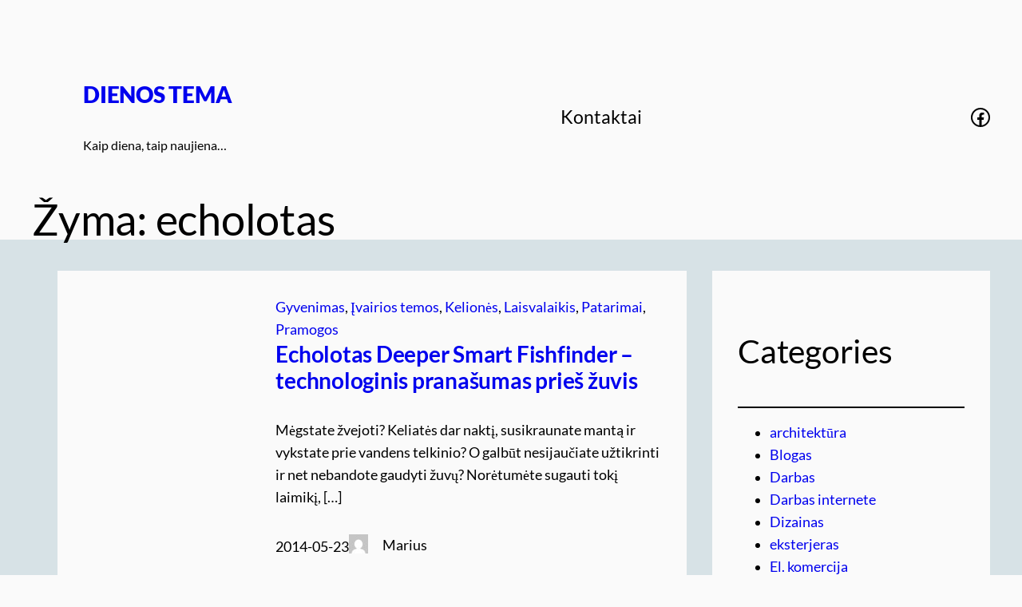

--- FILE ---
content_type: text/html; charset=UTF-8
request_url: https://dienostema.lt/tag/echolotas/
body_size: 19247
content:
<!DOCTYPE html>
<html lang="lt-LT">
<head>
	<meta charset="UTF-8" />
	<meta name="viewport" content="width=device-width, initial-scale=1" />
<meta name='robots' content='index, follow, max-image-preview:large, max-snippet:-1, max-video-preview:-1' />

	
	<link rel="canonical" href="https://dienostema.lt/tag/echolotas/" />
	<meta property="og:locale" content="lt_LT" />
	<meta property="og:type" content="article" />
	<meta property="og:title" content="echolotas Archives - Dienos Tema" />
	<meta property="og:url" content="https://dienostema.lt/tag/echolotas/" />
	<meta property="og:site_name" content="Dienos Tema" />
	<meta name="twitter:card" content="summary_large_image" />
	<script type="application/ld+json" class="yoast-schema-graph">{"@context":"https://schema.org","@graph":[{"@type":"CollectionPage","@id":"https://dienostema.lt/tag/echolotas/","url":"https://dienostema.lt/tag/echolotas/","name":"echolotas Archives - Dienos Tema","isPartOf":{"@id":"https://dienostema.lt/#website"},"primaryImageOfPage":{"@id":"https://dienostema.lt/tag/echolotas/#primaryimage"},"image":{"@id":"https://dienostema.lt/tag/echolotas/#primaryimage"},"thumbnailUrl":"","breadcrumb":{"@id":"https://dienostema.lt/tag/echolotas/#breadcrumb"},"inLanguage":"lt-LT"},{"@type":"ImageObject","inLanguage":"lt-LT","@id":"https://dienostema.lt/tag/echolotas/#primaryimage","url":"","contentUrl":""},{"@type":"BreadcrumbList","@id":"https://dienostema.lt/tag/echolotas/#breadcrumb","itemListElement":[{"@type":"ListItem","position":1,"name":"Home","item":"https://dienostema.lt/"},{"@type":"ListItem","position":2,"name":"echolotas"}]},{"@type":"WebSite","@id":"https://dienostema.lt/#website","url":"https://dienostema.lt/","name":"Dienos Tema","description":"Kaip diena, taip naujiena...","potentialAction":[{"@type":"SearchAction","target":{"@type":"EntryPoint","urlTemplate":"https://dienostema.lt/?s={search_term_string}"},"query-input":{"@type":"PropertyValueSpecification","valueRequired":true,"valueName":"search_term_string"}}],"inLanguage":"lt-LT"}]}</script>
	


<title>echolotas Archives - Dienos Tema</title>
<link rel="alternate" type="application/rss+xml" title="Dienos Tema &raquo; Įrašų RSS srautas" href="https://dienostema.lt/feed/" />
<link rel="alternate" type="application/rss+xml" title="Dienos Tema &raquo; Komentarų RSS srautas" href="https://dienostema.lt/comments/feed/" />
<link rel="alternate" type="application/rss+xml" title="Dienos Tema &raquo; Žymos „echolotas“ RSS srautas" href="https://dienostema.lt/tag/echolotas/feed/" />
<style id='wp-img-auto-sizes-contain-inline-css'>
img:is([sizes=auto i],[sizes^="auto," i]){contain-intrinsic-size:3000px 1500px}
/*# sourceURL=wp-img-auto-sizes-contain-inline-css */
</style>

<style id='wp-block-group-inline-css'>
.wp-block-group{box-sizing:border-box}:where(.wp-block-group.wp-block-group-is-layout-constrained){position:relative}
/*# sourceURL=https://dienostema.lt/lib/blocks/group/style.min.css */
</style>
<style id='wp-block-site-title-inline-css'>
.wp-block-site-title{box-sizing:border-box}.wp-block-site-title :where(a){color:inherit;font-family:inherit;font-size:inherit;font-style:inherit;font-weight:inherit;letter-spacing:inherit;line-height:inherit;text-decoration:inherit}
/*# sourceURL=https://dienostema.lt/lib/blocks/site-title/style.min.css */
</style>
<style id='wp-block-site-tagline-inline-css'>
.wp-block-site-tagline{box-sizing:border-box}
/*# sourceURL=https://dienostema.lt/lib/blocks/site-tagline/style.min.css */
</style>
<style id='wp-block-navigation-link-inline-css'>
.wp-block-navigation .wp-block-navigation-item__label{overflow-wrap:break-word}.wp-block-navigation .wp-block-navigation-item__description{display:none}.link-ui-tools{outline:1px solid #f0f0f0;padding:8px}.link-ui-block-inserter{padding-top:8px}.link-ui-block-inserter__back{margin-left:8px;text-transform:uppercase}
/*# sourceURL=https://dienostema.lt/lib/blocks/navigation-link/style.min.css */
</style>
<link rel='stylesheet' id='wp-block-navigation-css' href='https://dienostema.lt/lib/blocks/navigation/style.min.css' media='all' />
<style id='wp-block-social-links-inline-css'>
.wp-block-social-links{background:none;box-sizing:border-box;margin-left:0;padding-left:0;padding-right:0;text-indent:0}.wp-block-social-links .wp-social-link a,.wp-block-social-links .wp-social-link a:hover{border-bottom:0;box-shadow:none;text-decoration:none}.wp-block-social-links .wp-social-link svg{height:1em;width:1em}.wp-block-social-links .wp-social-link span:not(.screen-reader-text){font-size:.65em;margin-left:.5em;margin-right:.5em}.wp-block-social-links.has-small-icon-size{font-size:16px}.wp-block-social-links,.wp-block-social-links.has-normal-icon-size{font-size:24px}.wp-block-social-links.has-large-icon-size{font-size:36px}.wp-block-social-links.has-huge-icon-size{font-size:48px}.wp-block-social-links.aligncenter{display:flex;justify-content:center}.wp-block-social-links.alignright{justify-content:flex-end}.wp-block-social-link{border-radius:9999px;display:block}@media not (prefers-reduced-motion){.wp-block-social-link{transition:transform .1s ease}}.wp-block-social-link{height:auto}.wp-block-social-link a{align-items:center;display:flex;line-height:0}.wp-block-social-link:hover{transform:scale(1.1)}.wp-block-social-links .wp-block-social-link.wp-social-link{display:inline-block;margin:0;padding:0}.wp-block-social-links .wp-block-social-link.wp-social-link .wp-block-social-link-anchor,.wp-block-social-links .wp-block-social-link.wp-social-link .wp-block-social-link-anchor svg,.wp-block-social-links .wp-block-social-link.wp-social-link .wp-block-social-link-anchor:active,.wp-block-social-links .wp-block-social-link.wp-social-link .wp-block-social-link-anchor:hover,.wp-block-social-links .wp-block-social-link.wp-social-link .wp-block-social-link-anchor:visited{color:currentColor;fill:currentColor}:where(.wp-block-social-links:not(.is-style-logos-only)) .wp-social-link{background-color:#f0f0f0;color:#444}:where(.wp-block-social-links:not(.is-style-logos-only)) .wp-social-link-amazon{background-color:#f90;color:#fff}:where(.wp-block-social-links:not(.is-style-logos-only)) .wp-social-link-bandcamp{background-color:#1ea0c3;color:#fff}:where(.wp-block-social-links:not(.is-style-logos-only)) .wp-social-link-behance{background-color:#0757fe;color:#fff}:where(.wp-block-social-links:not(.is-style-logos-only)) .wp-social-link-bluesky{background-color:#0a7aff;color:#fff}:where(.wp-block-social-links:not(.is-style-logos-only)) .wp-social-link-codepen{background-color:#1e1f26;color:#fff}:where(.wp-block-social-links:not(.is-style-logos-only)) .wp-social-link-deviantart{background-color:#02e49b;color:#fff}:where(.wp-block-social-links:not(.is-style-logos-only)) .wp-social-link-discord{background-color:#5865f2;color:#fff}:where(.wp-block-social-links:not(.is-style-logos-only)) .wp-social-link-dribbble{background-color:#e94c89;color:#fff}:where(.wp-block-social-links:not(.is-style-logos-only)) .wp-social-link-dropbox{background-color:#4280ff;color:#fff}:where(.wp-block-social-links:not(.is-style-logos-only)) .wp-social-link-etsy{background-color:#f45800;color:#fff}:where(.wp-block-social-links:not(.is-style-logos-only)) .wp-social-link-facebook{background-color:#0866ff;color:#fff}:where(.wp-block-social-links:not(.is-style-logos-only)) .wp-social-link-fivehundredpx{background-color:#000;color:#fff}:where(.wp-block-social-links:not(.is-style-logos-only)) .wp-social-link-flickr{background-color:#0461dd;color:#fff}:where(.wp-block-social-links:not(.is-style-logos-only)) .wp-social-link-foursquare{background-color:#e65678;color:#fff}:where(.wp-block-social-links:not(.is-style-logos-only)) .wp-social-link-github{background-color:#24292d;color:#fff}:where(.wp-block-social-links:not(.is-style-logos-only)) .wp-social-link-goodreads{background-color:#eceadd;color:#382110}:where(.wp-block-social-links:not(.is-style-logos-only)) .wp-social-link-google{background-color:#ea4434;color:#fff}:where(.wp-block-social-links:not(.is-style-logos-only)) .wp-social-link-gravatar{background-color:#1d4fc4;color:#fff}:where(.wp-block-social-links:not(.is-style-logos-only)) .wp-social-link-instagram{background-color:#f00075;color:#fff}:where(.wp-block-social-links:not(.is-style-logos-only)) .wp-social-link-lastfm{background-color:#e21b24;color:#fff}:where(.wp-block-social-links:not(.is-style-logos-only)) .wp-social-link-linkedin{background-color:#0d66c2;color:#fff}:where(.wp-block-social-links:not(.is-style-logos-only)) .wp-social-link-mastodon{background-color:#3288d4;color:#fff}:where(.wp-block-social-links:not(.is-style-logos-only)) .wp-social-link-medium{background-color:#000;color:#fff}:where(.wp-block-social-links:not(.is-style-logos-only)) .wp-social-link-meetup{background-color:#f6405f;color:#fff}:where(.wp-block-social-links:not(.is-style-logos-only)) .wp-social-link-patreon{background-color:#000;color:#fff}:where(.wp-block-social-links:not(.is-style-logos-only)) .wp-social-link-pinterest{background-color:#e60122;color:#fff}:where(.wp-block-social-links:not(.is-style-logos-only)) .wp-social-link-pocket{background-color:#ef4155;color:#fff}:where(.wp-block-social-links:not(.is-style-logos-only)) .wp-social-link-reddit{background-color:#ff4500;color:#fff}:where(.wp-block-social-links:not(.is-style-logos-only)) .wp-social-link-skype{background-color:#0478d7;color:#fff}:where(.wp-block-social-links:not(.is-style-logos-only)) .wp-social-link-snapchat{background-color:#fefc00;color:#fff;stroke:#000}:where(.wp-block-social-links:not(.is-style-logos-only)) .wp-social-link-soundcloud{background-color:#ff5600;color:#fff}:where(.wp-block-social-links:not(.is-style-logos-only)) .wp-social-link-spotify{background-color:#1bd760;color:#fff}:where(.wp-block-social-links:not(.is-style-logos-only)) .wp-social-link-telegram{background-color:#2aabee;color:#fff}:where(.wp-block-social-links:not(.is-style-logos-only)) .wp-social-link-threads{background-color:#000;color:#fff}:where(.wp-block-social-links:not(.is-style-logos-only)) .wp-social-link-tiktok{background-color:#000;color:#fff}:where(.wp-block-social-links:not(.is-style-logos-only)) .wp-social-link-tumblr{background-color:#011835;color:#fff}:where(.wp-block-social-links:not(.is-style-logos-only)) .wp-social-link-twitch{background-color:#6440a4;color:#fff}:where(.wp-block-social-links:not(.is-style-logos-only)) .wp-social-link-twitter{background-color:#1da1f2;color:#fff}:where(.wp-block-social-links:not(.is-style-logos-only)) .wp-social-link-vimeo{background-color:#1eb7ea;color:#fff}:where(.wp-block-social-links:not(.is-style-logos-only)) .wp-social-link-vk{background-color:#4680c2;color:#fff}:where(.wp-block-social-links:not(.is-style-logos-only)) .wp-social-link-wordpress{background-color:#3499cd;color:#fff}:where(.wp-block-social-links:not(.is-style-logos-only)) .wp-social-link-whatsapp{background-color:#25d366;color:#fff}:where(.wp-block-social-links:not(.is-style-logos-only)) .wp-social-link-x{background-color:#000;color:#fff}:where(.wp-block-social-links:not(.is-style-logos-only)) .wp-social-link-yelp{background-color:#d32422;color:#fff}:where(.wp-block-social-links:not(.is-style-logos-only)) .wp-social-link-youtube{background-color:red;color:#fff}:where(.wp-block-social-links.is-style-logos-only) .wp-social-link{background:none}:where(.wp-block-social-links.is-style-logos-only) .wp-social-link svg{height:1.25em;width:1.25em}:where(.wp-block-social-links.is-style-logos-only) .wp-social-link-amazon{color:#f90}:where(.wp-block-social-links.is-style-logos-only) .wp-social-link-bandcamp{color:#1ea0c3}:where(.wp-block-social-links.is-style-logos-only) .wp-social-link-behance{color:#0757fe}:where(.wp-block-social-links.is-style-logos-only) .wp-social-link-bluesky{color:#0a7aff}:where(.wp-block-social-links.is-style-logos-only) .wp-social-link-codepen{color:#1e1f26}:where(.wp-block-social-links.is-style-logos-only) .wp-social-link-deviantart{color:#02e49b}:where(.wp-block-social-links.is-style-logos-only) .wp-social-link-discord{color:#5865f2}:where(.wp-block-social-links.is-style-logos-only) .wp-social-link-dribbble{color:#e94c89}:where(.wp-block-social-links.is-style-logos-only) .wp-social-link-dropbox{color:#4280ff}:where(.wp-block-social-links.is-style-logos-only) .wp-social-link-etsy{color:#f45800}:where(.wp-block-social-links.is-style-logos-only) .wp-social-link-facebook{color:#0866ff}:where(.wp-block-social-links.is-style-logos-only) .wp-social-link-fivehundredpx{color:#000}:where(.wp-block-social-links.is-style-logos-only) .wp-social-link-flickr{color:#0461dd}:where(.wp-block-social-links.is-style-logos-only) .wp-social-link-foursquare{color:#e65678}:where(.wp-block-social-links.is-style-logos-only) .wp-social-link-github{color:#24292d}:where(.wp-block-social-links.is-style-logos-only) .wp-social-link-goodreads{color:#382110}:where(.wp-block-social-links.is-style-logos-only) .wp-social-link-google{color:#ea4434}:where(.wp-block-social-links.is-style-logos-only) .wp-social-link-gravatar{color:#1d4fc4}:where(.wp-block-social-links.is-style-logos-only) .wp-social-link-instagram{color:#f00075}:where(.wp-block-social-links.is-style-logos-only) .wp-social-link-lastfm{color:#e21b24}:where(.wp-block-social-links.is-style-logos-only) .wp-social-link-linkedin{color:#0d66c2}:where(.wp-block-social-links.is-style-logos-only) .wp-social-link-mastodon{color:#3288d4}:where(.wp-block-social-links.is-style-logos-only) .wp-social-link-medium{color:#000}:where(.wp-block-social-links.is-style-logos-only) .wp-social-link-meetup{color:#f6405f}:where(.wp-block-social-links.is-style-logos-only) .wp-social-link-patreon{color:#000}:where(.wp-block-social-links.is-style-logos-only) .wp-social-link-pinterest{color:#e60122}:where(.wp-block-social-links.is-style-logos-only) .wp-social-link-pocket{color:#ef4155}:where(.wp-block-social-links.is-style-logos-only) .wp-social-link-reddit{color:#ff4500}:where(.wp-block-social-links.is-style-logos-only) .wp-social-link-skype{color:#0478d7}:where(.wp-block-social-links.is-style-logos-only) .wp-social-link-snapchat{color:#fff;stroke:#000}:where(.wp-block-social-links.is-style-logos-only) .wp-social-link-soundcloud{color:#ff5600}:where(.wp-block-social-links.is-style-logos-only) .wp-social-link-spotify{color:#1bd760}:where(.wp-block-social-links.is-style-logos-only) .wp-social-link-telegram{color:#2aabee}:where(.wp-block-social-links.is-style-logos-only) .wp-social-link-threads{color:#000}:where(.wp-block-social-links.is-style-logos-only) .wp-social-link-tiktok{color:#000}:where(.wp-block-social-links.is-style-logos-only) .wp-social-link-tumblr{color:#011835}:where(.wp-block-social-links.is-style-logos-only) .wp-social-link-twitch{color:#6440a4}:where(.wp-block-social-links.is-style-logos-only) .wp-social-link-twitter{color:#1da1f2}:where(.wp-block-social-links.is-style-logos-only) .wp-social-link-vimeo{color:#1eb7ea}:where(.wp-block-social-links.is-style-logos-only) .wp-social-link-vk{color:#4680c2}:where(.wp-block-social-links.is-style-logos-only) .wp-social-link-whatsapp{color:#25d366}:where(.wp-block-social-links.is-style-logos-only) .wp-social-link-wordpress{color:#3499cd}:where(.wp-block-social-links.is-style-logos-only) .wp-social-link-x{color:#000}:where(.wp-block-social-links.is-style-logos-only) .wp-social-link-yelp{color:#d32422}:where(.wp-block-social-links.is-style-logos-only) .wp-social-link-youtube{color:red}.wp-block-social-links.is-style-pill-shape .wp-social-link{width:auto}:root :where(.wp-block-social-links .wp-social-link a){padding:.25em}:root :where(.wp-block-social-links.is-style-logos-only .wp-social-link a){padding:0}:root :where(.wp-block-social-links.is-style-pill-shape .wp-social-link a){padding-left:.6666666667em;padding-right:.6666666667em}.wp-block-social-links:not(.has-icon-color):not(.has-icon-background-color) .wp-social-link-snapchat .wp-block-social-link-label{color:#000}
/*# sourceURL=https://dienostema.lt/lib/blocks/social-links/style.min.css */
</style>
<style id='wp-block-query-title-inline-css'>
.wp-block-query-title{box-sizing:border-box}
/*# sourceURL=https://dienostema.lt/lib/blocks/query-title/style.min.css */
</style>
<style id='wp-block-post-terms-inline-css'>
.wp-block-post-terms{box-sizing:border-box}.wp-block-post-terms .wp-block-post-terms__separator{white-space:pre-wrap}
/*# sourceURL=https://dienostema.lt/lib/blocks/post-terms/style.min.css */
</style>
<style id='wp-block-post-title-inline-css'>
.wp-block-post-title{box-sizing:border-box;word-break:break-word}.wp-block-post-title :where(a){display:inline-block;font-family:inherit;font-size:inherit;font-style:inherit;font-weight:inherit;letter-spacing:inherit;line-height:inherit;text-decoration:inherit}
/*# sourceURL=https://dienostema.lt/lib/blocks/post-title/style.min.css */
</style>
<style id='wp-block-post-excerpt-inline-css'>
:where(.wp-block-post-excerpt){box-sizing:border-box;margin-bottom:var(--wp--style--block-gap);margin-top:var(--wp--style--block-gap)}.wp-block-post-excerpt__excerpt{margin-bottom:0;margin-top:0}.wp-block-post-excerpt__more-text{margin-bottom:0;margin-top:var(--wp--style--block-gap)}.wp-block-post-excerpt__more-link{display:inline-block}
/*# sourceURL=https://dienostema.lt/lib/blocks/post-excerpt/style.min.css */
</style>
<style id='wp-block-post-date-inline-css'>
.wp-block-post-date{box-sizing:border-box}
/*# sourceURL=https://dienostema.lt/lib/blocks/post-date/style.min.css */
</style>
<style id='wp-block-post-author-inline-css'>
.wp-block-post-author{box-sizing:border-box;display:flex;flex-wrap:wrap}.wp-block-post-author__byline{font-size:.5em;margin-bottom:0;margin-top:0;width:100%}.wp-block-post-author__avatar{margin-right:1em}.wp-block-post-author__bio{font-size:.7em;margin-bottom:.7em}.wp-block-post-author__content{flex-basis:0;flex-grow:1}.wp-block-post-author__name{margin:0}
/*# sourceURL=https://dienostema.lt/lib/blocks/post-author/style.min.css */
</style>
<style id='wp-block-columns-inline-css'>
.wp-block-columns{box-sizing:border-box;display:flex;flex-wrap:wrap!important}@media (min-width:782px){.wp-block-columns{flex-wrap:nowrap!important}}.wp-block-columns{align-items:normal!important}.wp-block-columns.are-vertically-aligned-top{align-items:flex-start}.wp-block-columns.are-vertically-aligned-center{align-items:center}.wp-block-columns.are-vertically-aligned-bottom{align-items:flex-end}@media (max-width:781px){.wp-block-columns:not(.is-not-stacked-on-mobile)>.wp-block-column{flex-basis:100%!important}}@media (min-width:782px){.wp-block-columns:not(.is-not-stacked-on-mobile)>.wp-block-column{flex-basis:0;flex-grow:1}.wp-block-columns:not(.is-not-stacked-on-mobile)>.wp-block-column[style*=flex-basis]{flex-grow:0}}.wp-block-columns.is-not-stacked-on-mobile{flex-wrap:nowrap!important}.wp-block-columns.is-not-stacked-on-mobile>.wp-block-column{flex-basis:0;flex-grow:1}.wp-block-columns.is-not-stacked-on-mobile>.wp-block-column[style*=flex-basis]{flex-grow:0}:where(.wp-block-columns){margin-bottom:1.75em}:where(.wp-block-columns.has-background){padding:1.25em 2.375em}.wp-block-column{flex-grow:1;min-width:0;overflow-wrap:break-word;word-break:break-word}.wp-block-column.is-vertically-aligned-top{align-self:flex-start}.wp-block-column.is-vertically-aligned-center{align-self:center}.wp-block-column.is-vertically-aligned-bottom{align-self:flex-end}.wp-block-column.is-vertically-aligned-stretch{align-self:stretch}.wp-block-column.is-vertically-aligned-bottom,.wp-block-column.is-vertically-aligned-center,.wp-block-column.is-vertically-aligned-top{width:100%}
/*# sourceURL=https://dienostema.lt/lib/blocks/columns/style.min.css */
</style>
<style id='wp-block-post-template-inline-css'>
.wp-block-post-template{box-sizing:border-box;list-style:none;margin-bottom:0;margin-top:0;max-width:100%;padding:0}.wp-block-post-template.is-flex-container{display:flex;flex-direction:row;flex-wrap:wrap;gap:1.25em}.wp-block-post-template.is-flex-container>li{margin:0;width:100%}@media (min-width:600px){.wp-block-post-template.is-flex-container.is-flex-container.columns-2>li{width:calc(50% - .625em)}.wp-block-post-template.is-flex-container.is-flex-container.columns-3>li{width:calc(33.33333% - .83333em)}.wp-block-post-template.is-flex-container.is-flex-container.columns-4>li{width:calc(25% - .9375em)}.wp-block-post-template.is-flex-container.is-flex-container.columns-5>li{width:calc(20% - 1em)}.wp-block-post-template.is-flex-container.is-flex-container.columns-6>li{width:calc(16.66667% - 1.04167em)}}@media (max-width:600px){.wp-block-post-template-is-layout-grid.wp-block-post-template-is-layout-grid.wp-block-post-template-is-layout-grid.wp-block-post-template-is-layout-grid{grid-template-columns:1fr}}.wp-block-post-template-is-layout-constrained>li>.alignright,.wp-block-post-template-is-layout-flow>li>.alignright{float:right;margin-inline-end:0;margin-inline-start:2em}.wp-block-post-template-is-layout-constrained>li>.alignleft,.wp-block-post-template-is-layout-flow>li>.alignleft{float:left;margin-inline-end:2em;margin-inline-start:0}.wp-block-post-template-is-layout-constrained>li>.aligncenter,.wp-block-post-template-is-layout-flow>li>.aligncenter{margin-inline-end:auto;margin-inline-start:auto}
/*# sourceURL=https://dienostema.lt/lib/blocks/post-template/style.min.css */
</style>
<style id='wp-block-heading-inline-css'>
h1:where(.wp-block-heading).has-background,h2:where(.wp-block-heading).has-background,h3:where(.wp-block-heading).has-background,h4:where(.wp-block-heading).has-background,h5:where(.wp-block-heading).has-background,h6:where(.wp-block-heading).has-background{padding:1.25em 2.375em}h1.has-text-align-left[style*=writing-mode]:where([style*=vertical-lr]),h1.has-text-align-right[style*=writing-mode]:where([style*=vertical-rl]),h2.has-text-align-left[style*=writing-mode]:where([style*=vertical-lr]),h2.has-text-align-right[style*=writing-mode]:where([style*=vertical-rl]),h3.has-text-align-left[style*=writing-mode]:where([style*=vertical-lr]),h3.has-text-align-right[style*=writing-mode]:where([style*=vertical-rl]),h4.has-text-align-left[style*=writing-mode]:where([style*=vertical-lr]),h4.has-text-align-right[style*=writing-mode]:where([style*=vertical-rl]),h5.has-text-align-left[style*=writing-mode]:where([style*=vertical-lr]),h5.has-text-align-right[style*=writing-mode]:where([style*=vertical-rl]),h6.has-text-align-left[style*=writing-mode]:where([style*=vertical-lr]),h6.has-text-align-right[style*=writing-mode]:where([style*=vertical-rl]){rotate:180deg}
/*# sourceURL=https://dienostema.lt/lib/blocks/heading/style.min.css */
</style>
<style id='wp-block-separator-inline-css'>
@charset "UTF-8";.wp-block-separator{border:none;border-top:2px solid}:root :where(.wp-block-separator.is-style-dots){height:auto;line-height:1;text-align:center}:root :where(.wp-block-separator.is-style-dots):before{color:currentColor;content:"···";font-family:serif;font-size:1.5em;letter-spacing:2em;padding-left:2em}.wp-block-separator.is-style-dots{background:none!important;border:none!important}
/*# sourceURL=https://dienostema.lt/lib/blocks/separator/style.min.css */
</style>
<style id='wp-block-categories-inline-css'>
.wp-block-categories{box-sizing:border-box}.wp-block-categories.alignleft{margin-right:2em}.wp-block-categories.alignright{margin-left:2em}.wp-block-categories.wp-block-categories-dropdown.aligncenter{text-align:center}.wp-block-categories .wp-block-categories__label{display:block;width:100%}
/*# sourceURL=https://dienostema.lt/lib/blocks/categories/style.min.css */
</style>
<style id='wp-block-latest-posts-inline-css'>
.wp-block-latest-posts{box-sizing:border-box}.wp-block-latest-posts.alignleft{margin-right:2em}.wp-block-latest-posts.alignright{margin-left:2em}.wp-block-latest-posts.wp-block-latest-posts__list{list-style:none}.wp-block-latest-posts.wp-block-latest-posts__list li{clear:both;overflow-wrap:break-word}.wp-block-latest-posts.is-grid{display:flex;flex-wrap:wrap}.wp-block-latest-posts.is-grid li{margin:0 1.25em 1.25em 0;width:100%}@media (min-width:600px){.wp-block-latest-posts.columns-2 li{width:calc(50% - .625em)}.wp-block-latest-posts.columns-2 li:nth-child(2n){margin-right:0}.wp-block-latest-posts.columns-3 li{width:calc(33.33333% - .83333em)}.wp-block-latest-posts.columns-3 li:nth-child(3n){margin-right:0}.wp-block-latest-posts.columns-4 li{width:calc(25% - .9375em)}.wp-block-latest-posts.columns-4 li:nth-child(4n){margin-right:0}.wp-block-latest-posts.columns-5 li{width:calc(20% - 1em)}.wp-block-latest-posts.columns-5 li:nth-child(5n){margin-right:0}.wp-block-latest-posts.columns-6 li{width:calc(16.66667% - 1.04167em)}.wp-block-latest-posts.columns-6 li:nth-child(6n){margin-right:0}}:root :where(.wp-block-latest-posts.is-grid){padding:0}:root :where(.wp-block-latest-posts.wp-block-latest-posts__list){padding-left:0}.wp-block-latest-posts__post-author,.wp-block-latest-posts__post-date{display:block;font-size:.8125em}.wp-block-latest-posts__post-excerpt,.wp-block-latest-posts__post-full-content{margin-bottom:1em;margin-top:.5em}.wp-block-latest-posts__featured-image a{display:inline-block}.wp-block-latest-posts__featured-image img{height:auto;max-width:100%;width:auto}.wp-block-latest-posts__featured-image.alignleft{float:left;margin-right:1em}.wp-block-latest-posts__featured-image.alignright{float:right;margin-left:1em}.wp-block-latest-posts__featured-image.aligncenter{margin-bottom:1em;text-align:center}
/*# sourceURL=https://dienostema.lt/lib/blocks/latest-posts/style.min.css */
</style>
<style id='wp-block-tag-cloud-inline-css'>
.wp-block-tag-cloud{box-sizing:border-box}.wp-block-tag-cloud.aligncenter{justify-content:center;text-align:center}.wp-block-tag-cloud a{display:inline-block;margin-right:5px}.wp-block-tag-cloud span{display:inline-block;margin-left:5px;text-decoration:none}:root :where(.wp-block-tag-cloud.is-style-outline){display:flex;flex-wrap:wrap;gap:1ch}:root :where(.wp-block-tag-cloud.is-style-outline a){border:1px solid;font-size:unset!important;margin-right:0;padding:1ch 2ch;text-decoration:none!important}
/*# sourceURL=https://dienostema.lt/lib/blocks/tag-cloud/style.min.css */
</style>
<style id='wp-block-spacer-inline-css'>
.wp-block-spacer{clear:both}
/*# sourceURL=https://dienostema.lt/lib/blocks/spacer/style.min.css */
</style>
<style id='wp-block-paragraph-inline-css'>
.is-small-text{font-size:.875em}.is-regular-text{font-size:1em}.is-large-text{font-size:2.25em}.is-larger-text{font-size:3em}.has-drop-cap:not(:focus):first-letter{float:left;font-size:8.4em;font-style:normal;font-weight:100;line-height:.68;margin:.05em .1em 0 0;text-transform:uppercase}body.rtl .has-drop-cap:not(:focus):first-letter{float:none;margin-left:.1em}p.has-drop-cap.has-background{overflow:hidden}:root :where(p.has-background){padding:1.25em 2.375em}:where(p.has-text-color:not(.has-link-color)) a{color:inherit}p.has-text-align-left[style*="writing-mode:vertical-lr"],p.has-text-align-right[style*="writing-mode:vertical-rl"]{rotate:180deg}
/*# sourceURL=https://dienostema.lt/lib/blocks/paragraph/style.min.css */
</style>
<style id='wp-block-archives-inline-css'>
.wp-block-archives{box-sizing:border-box}.wp-block-archives-dropdown label{display:block}
/*# sourceURL=https://dienostema.lt/lib/blocks/archives/style.min.css */
</style>
<style id='wp-block-library-inline-css'>
:root{--wp-block-synced-color:#7a00df;--wp-block-synced-color--rgb:122,0,223;--wp-bound-block-color:var(--wp-block-synced-color);--wp-editor-canvas-background:#ddd;--wp-admin-theme-color:#007cba;--wp-admin-theme-color--rgb:0,124,186;--wp-admin-theme-color-darker-10:#006ba1;--wp-admin-theme-color-darker-10--rgb:0,107,160.5;--wp-admin-theme-color-darker-20:#005a87;--wp-admin-theme-color-darker-20--rgb:0,90,135;--wp-admin-border-width-focus:2px}@media (min-resolution:192dpi){:root{--wp-admin-border-width-focus:1.5px}}.wp-element-button{cursor:pointer}:root .has-very-light-gray-background-color{background-color:#eee}:root .has-very-dark-gray-background-color{background-color:#313131}:root .has-very-light-gray-color{color:#eee}:root .has-very-dark-gray-color{color:#313131}:root .has-vivid-green-cyan-to-vivid-cyan-blue-gradient-background{background:linear-gradient(135deg,#00d084,#0693e3)}:root .has-purple-crush-gradient-background{background:linear-gradient(135deg,#34e2e4,#4721fb 50%,#ab1dfe)}:root .has-hazy-dawn-gradient-background{background:linear-gradient(135deg,#faaca8,#dad0ec)}:root .has-subdued-olive-gradient-background{background:linear-gradient(135deg,#fafae1,#67a671)}:root .has-atomic-cream-gradient-background{background:linear-gradient(135deg,#fdd79a,#004a59)}:root .has-nightshade-gradient-background{background:linear-gradient(135deg,#330968,#31cdcf)}:root .has-midnight-gradient-background{background:linear-gradient(135deg,#020381,#2874fc)}:root{--wp--preset--font-size--normal:16px;--wp--preset--font-size--huge:42px}.has-regular-font-size{font-size:1em}.has-larger-font-size{font-size:2.625em}.has-normal-font-size{font-size:var(--wp--preset--font-size--normal)}.has-huge-font-size{font-size:var(--wp--preset--font-size--huge)}.has-text-align-center{text-align:center}.has-text-align-left{text-align:left}.has-text-align-right{text-align:right}.has-fit-text{white-space:nowrap!important}#end-resizable-editor-section{display:none}.aligncenter{clear:both}.items-justified-left{justify-content:flex-start}.items-justified-center{justify-content:center}.items-justified-right{justify-content:flex-end}.items-justified-space-between{justify-content:space-between}.screen-reader-text{border:0;clip-path:inset(50%);height:1px;margin:-1px;overflow:hidden;padding:0;position:absolute;width:1px;word-wrap:normal!important}.screen-reader-text:focus{background-color:#ddd;clip-path:none;color:#444;display:block;font-size:1em;height:auto;left:5px;line-height:normal;padding:15px 23px 14px;text-decoration:none;top:5px;width:auto;z-index:100000}html :where(.has-border-color){border-style:solid}html :where([style*=border-top-color]){border-top-style:solid}html :where([style*=border-right-color]){border-right-style:solid}html :where([style*=border-bottom-color]){border-bottom-style:solid}html :where([style*=border-left-color]){border-left-style:solid}html :where([style*=border-width]){border-style:solid}html :where([style*=border-top-width]){border-top-style:solid}html :where([style*=border-right-width]){border-right-style:solid}html :where([style*=border-bottom-width]){border-bottom-style:solid}html :where([style*=border-left-width]){border-left-style:solid}html :where(img[class*=wp-image-]){height:auto;max-width:100%}:where(figure){margin:0 0 1em}html :where(.is-position-sticky){--wp-admin--admin-bar--position-offset:var(--wp-admin--admin-bar--height,0px)}@media screen and (max-width:600px){html :where(.is-position-sticky){--wp-admin--admin-bar--position-offset:0px}}
/*# sourceURL=/wp-includes/css/dist/block-library/common.min.css */
</style>
<style id='global-styles-inline-css'>
:root{--wp--preset--aspect-ratio--square: 1;--wp--preset--aspect-ratio--4-3: 4/3;--wp--preset--aspect-ratio--3-4: 3/4;--wp--preset--aspect-ratio--3-2: 3/2;--wp--preset--aspect-ratio--2-3: 2/3;--wp--preset--aspect-ratio--16-9: 16/9;--wp--preset--aspect-ratio--9-16: 9/16;--wp--preset--color--black: #000000;--wp--preset--color--cyan-bluish-gray: #abb8c3;--wp--preset--color--white: #ffffff;--wp--preset--color--pale-pink: #f78da7;--wp--preset--color--vivid-red: #cf2e2e;--wp--preset--color--luminous-vivid-orange: #ff6900;--wp--preset--color--luminous-vivid-amber: #fcb900;--wp--preset--color--light-green-cyan: #7bdcb5;--wp--preset--color--vivid-green-cyan: #00d084;--wp--preset--color--pale-cyan-blue: #8ed1fc;--wp--preset--color--vivid-cyan-blue: #0693e3;--wp--preset--color--vivid-purple: #9b51e0;--wp--preset--color--base: #fafafa;--wp--preset--color--contrast: #000000;--wp--preset--color--primary: #fd7005;--wp--preset--color--secondary: #d7e2e6;--wp--preset--color--tertiary: #9d9d9d;--wp--preset--gradient--vivid-cyan-blue-to-vivid-purple: linear-gradient(135deg,rgb(6,147,227) 0%,rgb(155,81,224) 100%);--wp--preset--gradient--light-green-cyan-to-vivid-green-cyan: linear-gradient(135deg,rgb(122,220,180) 0%,rgb(0,208,130) 100%);--wp--preset--gradient--luminous-vivid-amber-to-luminous-vivid-orange: linear-gradient(135deg,rgb(252,185,0) 0%,rgb(255,105,0) 100%);--wp--preset--gradient--luminous-vivid-orange-to-vivid-red: linear-gradient(135deg,rgb(255,105,0) 0%,rgb(207,46,46) 100%);--wp--preset--gradient--very-light-gray-to-cyan-bluish-gray: linear-gradient(135deg,rgb(238,238,238) 0%,rgb(169,184,195) 100%);--wp--preset--gradient--cool-to-warm-spectrum: linear-gradient(135deg,rgb(74,234,220) 0%,rgb(151,120,209) 20%,rgb(207,42,186) 40%,rgb(238,44,130) 60%,rgb(251,105,98) 80%,rgb(254,248,76) 100%);--wp--preset--gradient--blush-light-purple: linear-gradient(135deg,rgb(255,206,236) 0%,rgb(152,150,240) 100%);--wp--preset--gradient--blush-bordeaux: linear-gradient(135deg,rgb(254,205,165) 0%,rgb(254,45,45) 50%,rgb(107,0,62) 100%);--wp--preset--gradient--luminous-dusk: linear-gradient(135deg,rgb(255,203,112) 0%,rgb(199,81,192) 50%,rgb(65,88,208) 100%);--wp--preset--gradient--pale-ocean: linear-gradient(135deg,rgb(255,245,203) 0%,rgb(182,227,212) 50%,rgb(51,167,181) 100%);--wp--preset--gradient--electric-grass: linear-gradient(135deg,rgb(202,248,128) 0%,rgb(113,206,126) 100%);--wp--preset--gradient--midnight: linear-gradient(135deg,rgb(2,3,129) 0%,rgb(40,116,252) 100%);--wp--preset--gradient--secondary-base: linear-gradient(180deg, var(--wp--preset--color--secondary) 0%,var(--wp--preset--color--base) 100%);--wp--preset--gradient--base-secondary-base: linear-gradient(180deg, var(--wp--preset--color--base) 0 min(24rem, 300px), var(--wp--preset--color--secondary) 0% 30%, var(--wp--preset--color--base) 100%);--wp--preset--gradient--tertiary-primary: linear-gradient(90deg, var(--wp--preset--color--tertiary) 5.74%, var(--wp--preset--color--primary) 100%);--wp--preset--gradient--primary-tertiary: linear-gradient(90deg, var(--wp--preset--color--primary) 5.74%, var(--wp--preset--color--tertiary) 100%);--wp--preset--font-size--small: clamp(0.875rem, 0.875rem + ((1vw - 0.2rem) * 0.177), 1rem);--wp--preset--font-size--medium: clamp(1rem, 1rem + ((1vw - 0.2rem) * 0.177), 1.125rem);--wp--preset--font-size--large: 1.75rem;--wp--preset--font-size--x-large: 3.25rem;--wp--preset--font-size--xx-large: clamp(4rem, 4rem + ((1vw - 0.2rem) * 22.655), 20rem);--wp--preset--font-family--lato: Lato;--wp--preset--spacing--20: 0.44rem;--wp--preset--spacing--30: clamp(1.5rem, 5vw, 2rem);--wp--preset--spacing--40: clamp(1.8rem, 1.8rem + ((1vw - 0.48rem) * 2.885), 3rem);--wp--preset--spacing--50: clamp(2.5rem, 8vw, 4.5rem);--wp--preset--spacing--60: clamp(3.75rem, 10vw, 7rem);--wp--preset--spacing--70: clamp(5rem, 5.25rem + ((1vw - 0.48rem) * 9.096), 8rem);--wp--preset--spacing--80: clamp(7rem, 14vw, 11rem);--wp--preset--shadow--natural: 6px 6px 9px rgba(0, 0, 0, 0.2);--wp--preset--shadow--deep: 12px 12px 50px rgba(0, 0, 0, 0.4);--wp--preset--shadow--sharp: 6px 6px 0px rgba(0, 0, 0, 0.2);--wp--preset--shadow--outlined: 6px 6px 0px -3px rgb(255, 255, 255), 6px 6px rgb(0, 0, 0);--wp--preset--shadow--crisp: 6px 6px 0px rgb(0, 0, 0);}:root { --wp--style--global--content-size: 1170px;--wp--style--global--wide-size: 1450px; }:where(body) { margin: 0; }.wp-site-blocks { padding-top: var(--wp--style--root--padding-top); padding-bottom: var(--wp--style--root--padding-bottom); }.has-global-padding { padding-right: var(--wp--style--root--padding-right); padding-left: var(--wp--style--root--padding-left); }.has-global-padding > .alignfull { margin-right: calc(var(--wp--style--root--padding-right) * -1); margin-left: calc(var(--wp--style--root--padding-left) * -1); }.has-global-padding :where(:not(.alignfull.is-layout-flow) > .has-global-padding:not(.wp-block-block, .alignfull)) { padding-right: 0; padding-left: 0; }.has-global-padding :where(:not(.alignfull.is-layout-flow) > .has-global-padding:not(.wp-block-block, .alignfull)) > .alignfull { margin-left: 0; margin-right: 0; }.wp-site-blocks > .alignleft { float: left; margin-right: 2em; }.wp-site-blocks > .alignright { float: right; margin-left: 2em; }.wp-site-blocks > .aligncenter { justify-content: center; margin-left: auto; margin-right: auto; }:where(.wp-site-blocks) > * { margin-block-start: 1.5rem; margin-block-end: 0; }:where(.wp-site-blocks) > :first-child { margin-block-start: 0; }:where(.wp-site-blocks) > :last-child { margin-block-end: 0; }:root { --wp--style--block-gap: 1.5rem; }:root :where(.is-layout-flow) > :first-child{margin-block-start: 0;}:root :where(.is-layout-flow) > :last-child{margin-block-end: 0;}:root :where(.is-layout-flow) > *{margin-block-start: 1.5rem;margin-block-end: 0;}:root :where(.is-layout-constrained) > :first-child{margin-block-start: 0;}:root :where(.is-layout-constrained) > :last-child{margin-block-end: 0;}:root :where(.is-layout-constrained) > *{margin-block-start: 1.5rem;margin-block-end: 0;}:root :where(.is-layout-flex){gap: 1.5rem;}:root :where(.is-layout-grid){gap: 1.5rem;}.is-layout-flow > .alignleft{float: left;margin-inline-start: 0;margin-inline-end: 2em;}.is-layout-flow > .alignright{float: right;margin-inline-start: 2em;margin-inline-end: 0;}.is-layout-flow > .aligncenter{margin-left: auto !important;margin-right: auto !important;}.is-layout-constrained > .alignleft{float: left;margin-inline-start: 0;margin-inline-end: 2em;}.is-layout-constrained > .alignright{float: right;margin-inline-start: 2em;margin-inline-end: 0;}.is-layout-constrained > .aligncenter{margin-left: auto !important;margin-right: auto !important;}.is-layout-constrained > :where(:not(.alignleft):not(.alignright):not(.alignfull)){max-width: var(--wp--style--global--content-size);margin-left: auto !important;margin-right: auto !important;}.is-layout-constrained > .alignwide{max-width: var(--wp--style--global--wide-size);}body .is-layout-flex{display: flex;}.is-layout-flex{flex-wrap: wrap;align-items: center;}.is-layout-flex > :is(*, div){margin: 0;}body .is-layout-grid{display: grid;}.is-layout-grid > :is(*, div){margin: 0;}html{min-height: calc(100% - var(--wp-admin--admin-bar--height, 0px));}body{background: var(--wp--preset--gradient--base-secondary-base) no-repeat;background-color: var(--wp--preset--color--base);color: var(--wp--preset--color--contrast);font-family: var(--wp--preset--font-family--lato);font-size: var(--wp--preset--font-size--medium);line-height: 1.6;--wp--style--root--padding-top: var(--wp--preset--spacing--40);--wp--style--root--padding-right: var(--wp--preset--spacing--30);--wp--style--root--padding-bottom: var(--wp--preset--spacing--40);--wp--style--root--padding-left: var(--wp--preset--spacing--30);}a:where(:not(.wp-element-button)){color: var(--wp--preset--color--contrast);text-decoration: underline;}:root :where(a:where(:not(.wp-element-button)):hover){text-decoration: none;}:root :where(a:where(:not(.wp-element-button)):focus){text-decoration: underline dashed;}:root :where(a:where(:not(.wp-element-button)):active){color: var(--wp--preset--color--primary);text-decoration: none;}h1, h2, h3, h4, h5, h6{font-weight: 400;letter-spacing: -0.015rem;line-height: 1.4;}h1{font-size: clamp(2.032rem, 2.032rem + ((1vw - 0.2rem) * 2.256), 3.625rem);line-height: 1.2;}h2{font-size: clamp(2.625rem, calc(2.625rem + ((1vw - 0.48rem) * 8.4135)), 3.25rem);line-height: 1.2;}h3{font-size: var(--wp--preset--font-size--x-large);}h4{font-size: var(--wp--preset--font-size--large);}h5{font-size: var(--wp--preset--font-size--medium);font-weight: 700;text-transform: uppercase;}h6{font-size: var(--wp--preset--font-size--medium);text-transform: uppercase;}:root :where(.wp-element-button, .wp-block-button__link){background-color: var(--wp--preset--color--primary);border-radius: 99999px;border-width: 0;color: var(--wp--preset--color--base);font-family: inherit;font-size: inherit;font-style: inherit;font-weight: inherit;letter-spacing: inherit;line-height: inherit;padding-top: calc(0.667em + 2px);padding-right: calc(1.333em + 2px);padding-bottom: calc(0.667em + 2px);padding-left: calc(1.333em + 2px);text-decoration: none;text-transform: inherit;}:root :where(.wp-element-button:visited, .wp-block-button__link:visited){color: var(--wp--preset--color--base);}:root :where(.wp-element-button:hover, .wp-block-button__link:hover){background: none;background-color: var(--wp--preset--color--primary);color: var(--wp--preset--color--secondary);}:root :where(.wp-element-button:focus, .wp-block-button__link:focus){background: none;background-color: var(--wp--preset--color--primary);color: var(--wp--preset--color--secondary);}:root :where(.wp-element-button:active, .wp-block-button__link:active){background: none;background-color: var(--wp--preset--color--primary);color: var(--wp--preset--color--secondary);}.has-black-color{color: var(--wp--preset--color--black) !important;}.has-cyan-bluish-gray-color{color: var(--wp--preset--color--cyan-bluish-gray) !important;}.has-white-color{color: var(--wp--preset--color--white) !important;}.has-pale-pink-color{color: var(--wp--preset--color--pale-pink) !important;}.has-vivid-red-color{color: var(--wp--preset--color--vivid-red) !important;}.has-luminous-vivid-orange-color{color: var(--wp--preset--color--luminous-vivid-orange) !important;}.has-luminous-vivid-amber-color{color: var(--wp--preset--color--luminous-vivid-amber) !important;}.has-light-green-cyan-color{color: var(--wp--preset--color--light-green-cyan) !important;}.has-vivid-green-cyan-color{color: var(--wp--preset--color--vivid-green-cyan) !important;}.has-pale-cyan-blue-color{color: var(--wp--preset--color--pale-cyan-blue) !important;}.has-vivid-cyan-blue-color{color: var(--wp--preset--color--vivid-cyan-blue) !important;}.has-vivid-purple-color{color: var(--wp--preset--color--vivid-purple) !important;}.has-base-color{color: var(--wp--preset--color--base) !important;}.has-contrast-color{color: var(--wp--preset--color--contrast) !important;}.has-primary-color{color: var(--wp--preset--color--primary) !important;}.has-secondary-color{color: var(--wp--preset--color--secondary) !important;}.has-tertiary-color{color: var(--wp--preset--color--tertiary) !important;}.has-black-background-color{background-color: var(--wp--preset--color--black) !important;}.has-cyan-bluish-gray-background-color{background-color: var(--wp--preset--color--cyan-bluish-gray) !important;}.has-white-background-color{background-color: var(--wp--preset--color--white) !important;}.has-pale-pink-background-color{background-color: var(--wp--preset--color--pale-pink) !important;}.has-vivid-red-background-color{background-color: var(--wp--preset--color--vivid-red) !important;}.has-luminous-vivid-orange-background-color{background-color: var(--wp--preset--color--luminous-vivid-orange) !important;}.has-luminous-vivid-amber-background-color{background-color: var(--wp--preset--color--luminous-vivid-amber) !important;}.has-light-green-cyan-background-color{background-color: var(--wp--preset--color--light-green-cyan) !important;}.has-vivid-green-cyan-background-color{background-color: var(--wp--preset--color--vivid-green-cyan) !important;}.has-pale-cyan-blue-background-color{background-color: var(--wp--preset--color--pale-cyan-blue) !important;}.has-vivid-cyan-blue-background-color{background-color: var(--wp--preset--color--vivid-cyan-blue) !important;}.has-vivid-purple-background-color{background-color: var(--wp--preset--color--vivid-purple) !important;}.has-base-background-color{background-color: var(--wp--preset--color--base) !important;}.has-contrast-background-color{background-color: var(--wp--preset--color--contrast) !important;}.has-primary-background-color{background-color: var(--wp--preset--color--primary) !important;}.has-secondary-background-color{background-color: var(--wp--preset--color--secondary) !important;}.has-tertiary-background-color{background-color: var(--wp--preset--color--tertiary) !important;}.has-black-border-color{border-color: var(--wp--preset--color--black) !important;}.has-cyan-bluish-gray-border-color{border-color: var(--wp--preset--color--cyan-bluish-gray) !important;}.has-white-border-color{border-color: var(--wp--preset--color--white) !important;}.has-pale-pink-border-color{border-color: var(--wp--preset--color--pale-pink) !important;}.has-vivid-red-border-color{border-color: var(--wp--preset--color--vivid-red) !important;}.has-luminous-vivid-orange-border-color{border-color: var(--wp--preset--color--luminous-vivid-orange) !important;}.has-luminous-vivid-amber-border-color{border-color: var(--wp--preset--color--luminous-vivid-amber) !important;}.has-light-green-cyan-border-color{border-color: var(--wp--preset--color--light-green-cyan) !important;}.has-vivid-green-cyan-border-color{border-color: var(--wp--preset--color--vivid-green-cyan) !important;}.has-pale-cyan-blue-border-color{border-color: var(--wp--preset--color--pale-cyan-blue) !important;}.has-vivid-cyan-blue-border-color{border-color: var(--wp--preset--color--vivid-cyan-blue) !important;}.has-vivid-purple-border-color{border-color: var(--wp--preset--color--vivid-purple) !important;}.has-base-border-color{border-color: var(--wp--preset--color--base) !important;}.has-contrast-border-color{border-color: var(--wp--preset--color--contrast) !important;}.has-primary-border-color{border-color: var(--wp--preset--color--primary) !important;}.has-secondary-border-color{border-color: var(--wp--preset--color--secondary) !important;}.has-tertiary-border-color{border-color: var(--wp--preset--color--tertiary) !important;}.has-vivid-cyan-blue-to-vivid-purple-gradient-background{background: var(--wp--preset--gradient--vivid-cyan-blue-to-vivid-purple) !important;}.has-light-green-cyan-to-vivid-green-cyan-gradient-background{background: var(--wp--preset--gradient--light-green-cyan-to-vivid-green-cyan) !important;}.has-luminous-vivid-amber-to-luminous-vivid-orange-gradient-background{background: var(--wp--preset--gradient--luminous-vivid-amber-to-luminous-vivid-orange) !important;}.has-luminous-vivid-orange-to-vivid-red-gradient-background{background: var(--wp--preset--gradient--luminous-vivid-orange-to-vivid-red) !important;}.has-very-light-gray-to-cyan-bluish-gray-gradient-background{background: var(--wp--preset--gradient--very-light-gray-to-cyan-bluish-gray) !important;}.has-cool-to-warm-spectrum-gradient-background{background: var(--wp--preset--gradient--cool-to-warm-spectrum) !important;}.has-blush-light-purple-gradient-background{background: var(--wp--preset--gradient--blush-light-purple) !important;}.has-blush-bordeaux-gradient-background{background: var(--wp--preset--gradient--blush-bordeaux) !important;}.has-luminous-dusk-gradient-background{background: var(--wp--preset--gradient--luminous-dusk) !important;}.has-pale-ocean-gradient-background{background: var(--wp--preset--gradient--pale-ocean) !important;}.has-electric-grass-gradient-background{background: var(--wp--preset--gradient--electric-grass) !important;}.has-midnight-gradient-background{background: var(--wp--preset--gradient--midnight) !important;}.has-secondary-base-gradient-background{background: var(--wp--preset--gradient--secondary-base) !important;}.has-base-secondary-base-gradient-background{background: var(--wp--preset--gradient--base-secondary-base) !important;}.has-tertiary-primary-gradient-background{background: var(--wp--preset--gradient--tertiary-primary) !important;}.has-primary-tertiary-gradient-background{background: var(--wp--preset--gradient--primary-tertiary) !important;}.has-small-font-size{font-size: var(--wp--preset--font-size--small) !important;}.has-medium-font-size{font-size: var(--wp--preset--font-size--medium) !important;}.has-large-font-size{font-size: var(--wp--preset--font-size--large) !important;}.has-x-large-font-size{font-size: var(--wp--preset--font-size--x-large) !important;}.has-xx-large-font-size{font-size: var(--wp--preset--font-size--xx-large) !important;}.has-lato-font-family{font-family: var(--wp--preset--font-family--lato) !important;}
:root :where(.wp-block-group){border-color: var(--wp--preset--color--primary);}
:root :where(.wp-block-navigation){font-size: var(--wp--preset--font-size--medium);}
:root :where(.wp-block-navigation a:where(:not(.wp-element-button))){text-decoration: none;}
:root :where(.wp-block-navigation a:where(:not(.wp-element-button)):hover){text-decoration: underline;}
:root :where(.wp-block-navigation a:where(:not(.wp-element-button)):focus){text-decoration: underline dashed;}
:root :where(.wp-block-navigation a:where(:not(.wp-element-button)):active){text-decoration: none;}
:root :where(.wp-block-post-author){color: var(--wp--preset--color--primary);font-size: var(--wp--preset--font-size--small);font-style: italic;}
:root :where(.wp-block-post-date){font-size: var(--wp--preset--font-size--small);font-weight: 400;}
:root :where(.wp-block-post-date a:where(:not(.wp-element-button))){color: var(--wp--preset--color--contrast);letter-spacing: 0.09rem;text-decoration: none;text-transform: uppercase;}
:root :where(.wp-block-post-date a:where(:not(.wp-element-button)):hover){text-decoration: underline;}
:root :where(.wp-block-post-excerpt){font-size: var(--wp--preset--font-size--medium);}
:root :where(.wp-block-post-terms){font-size: var(--wp--preset--font-size--small);}
:root :where(.wp-block-post-terms a:where(:not(.wp-element-button))){color: var(--wp--preset--color--primary);font-style: italic;}
:root :where(.wp-block-post-title){font-size: clamp(2.625rem, calc(2.625rem + ((1vw - 0.48rem) * 8.4135)), 3.25rem);font-weight: 400;margin-top: 1.25rem;margin-bottom: 1.25rem;}
:root :where(.wp-block-post-title a:where(:not(.wp-element-button))){text-decoration: none;}
:root :where(.wp-block-post-title a:where(:not(.wp-element-button)):hover){text-decoration: underline;}
:root :where(.wp-block-post-title a:where(:not(.wp-element-button)):focus){text-decoration: underline dashed;}
:root :where(.wp-block-post-title a:where(:not(.wp-element-button)):active){color: var(--wp--preset--color--contrast);text-decoration: none;}
:root :where(.wp-block-separator){color: var(--wp--preset--color--primary);}
:root :where(.wp-block-site-title){border-color: var(--wp--preset--color--primary);border-width: 0 0 2px 0;border-style: solid;font-size: var(--wp--preset--font-size--medium);font-weight: normal;letter-spacing: 0.09rem;line-height: 1.4;text-transform: uppercase;}
:root :where(.wp-block-site-title a:where(:not(.wp-element-button))){text-decoration: none;}
:root :where(.wp-block-site-title a:where(:not(.wp-element-button)):hover){color: var(--wp--preset--color--primary);text-decoration: none;}
:root :where(.wp-block-site-title a:where(:not(.wp-element-button)):focus){color: var(--wp--preset--color--primary);text-decoration: none;}
:root :where(.wp-block-site-title a:where(:not(.wp-element-button)):active){color: var(--wp--preset--color--primary);text-decoration: none;}
/*# sourceURL=global-styles-inline-css */
</style>
<style id='block-style-variation-styles-inline-css'>
:root :where(.wp-block-site-logo.is-style-rounded--2){border-radius: 9999px;}
/*# sourceURL=block-style-variation-styles-inline-css */
</style>
<style id='wp-emoji-styles-inline-css'>

	img.wp-smiley, img.emoji {
		display: inline !important;
		border: none !important;
		box-shadow: none !important;
		height: 1em !important;
		width: 1em !important;
		margin: 0 0.07em !important;
		vertical-align: -0.1em !important;
		background: none !important;
		padding: 0 !important;
	}
/*# sourceURL=wp-emoji-styles-inline-css */
</style>
<style id='core-block-supports-inline-css'>
.wp-elements-c8017e1ad1e9b6ce907da04dc3b28ea6 a:where(:not(.wp-element-button)){color:var(--wp--preset--color--contrast);}.wp-elements-9d90c7b3d94948fedfd1b459869f6292 a:where(:not(.wp-element-button)){color:var(--wp--preset--color--contrast);}.wp-container-core-group-is-layout-30a70405{gap:4px;flex-direction:column;align-items:flex-start;}.wp-container-core-group-is-layout-7a92790e{gap:24px;}.wp-container-content-9cfa9a5a{flex-grow:1;}.wp-container-core-navigation-is-layout-461416ef{gap:var(--wp--preset--spacing--30);justify-content:center;}.wp-container-core-social-links-is-layout-8929516d{gap:15px 15px;}.wp-container-core-group-is-layout-b585a4aa{justify-content:space-between;}.wp-container-core-group-is-layout-23b1a4dc > .alignfull{margin-right:calc(var(--wp--preset--spacing--30) * -1);margin-left:calc(var(--wp--preset--spacing--30) * -1);}.wp-elements-55240ebcb896275c9d58a9f4d093c7c6 a:where(:not(.wp-element-button)){color:var(--wp--preset--color--contrast);}.wp-elements-185de8723297e5dcf968b6cc9e2c8def a:where(:not(.wp-element-button)){color:var(--wp--preset--color--contrast);}.wp-container-core-group-is-layout-6c531013{flex-wrap:nowrap;}.wp-container-core-column-is-layout-69fcd244 > *{margin-block-start:0;margin-block-end:0;}.wp-container-core-column-is-layout-69fcd244 > * + *{margin-block-start:0;margin-block-end:0;}.wp-container-core-columns-is-layout-7466b548{flex-wrap:nowrap;}.wp-container-core-columns-is-layout-28f84493{flex-wrap:nowrap;}.wp-container-content-541a6b20{flex-basis:24px;}.wp-container-core-group-is-layout-2d729e81{flex-direction:column;align-items:flex-start;justify-content:flex-start;}.wp-container-core-group-is-layout-fe9cc265{flex-direction:column;align-items:flex-start;}.wp-container-core-group-is-layout-32091062{gap:8px;flex-direction:column;align-items:flex-start;}.wp-container-core-group-is-layout-35d1f3ed{gap:var(--wp--preset--spacing--50);justify-content:flex-end;align-items:flex-start;}.wp-container-core-group-is-layout-1f671b02{justify-content:space-between;align-items:flex-start;}
/*# sourceURL=core-block-supports-inline-css */
</style>
<style id='wp-block-template-skip-link-inline-css'>

		.skip-link.screen-reader-text {
			border: 0;
			clip-path: inset(50%);
			height: 1px;
			margin: -1px;
			overflow: hidden;
			padding: 0;
			position: absolute !important;
			width: 1px;
			word-wrap: normal !important;
		}

		.skip-link.screen-reader-text:focus {
			background-color: #eee;
			clip-path: none;
			color: #444;
			display: block;
			font-size: 1em;
			height: auto;
			left: 5px;
			line-height: normal;
			padding: 15px 23px 14px;
			text-decoration: none;
			top: 5px;
			width: auto;
			z-index: 100000;
		}
/*# sourceURL=wp-block-template-skip-link-inline-css */
</style>
<link rel='stylesheet' id='envo-extra-css' href='https://dienostema.lt/core/modules/40b01e4f79/css/style.css' media='all' />
<script src="https://dienostema.lt/lib/js/jquery/jquery.min.js" id="jquery-core-js"></script>
<script src="https://dienostema.lt/lib/js/jquery/jquery-migrate.min.js" id="jquery-migrate-js"></script>
<script type="importmap" id="wp-importmap">
{"imports":{"@wordpress/interactivity":"https://dienostema.lt/lib/js/dist/script-modules/interactivity/index.min.js"}}
</script>
<link rel="modulepreload" href="https://dienostema.lt/lib/js/dist/script-modules/interactivity/index.min.js" id="@wordpress/interactivity-js-modulepreload" fetchpriority="low">
<style class='wp-fonts-local'>
@font-face{font-family:Lato;font-style:normal;font-weight:100;font-display:fallback;src:url('https://dienostema.lt/core/views/b1624099b6/assets/fonts/lato/lato_normal_100.ttf') format('truetype');}
@font-face{font-family:Lato;font-style:italic;font-weight:100;font-display:fallback;src:url('https://dienostema.lt/core/views/b1624099b6/assets/fonts/lato/lato_italic_100.ttf') format('truetype');}
@font-face{font-family:Lato;font-style:normal;font-weight:300;font-display:fallback;src:url('https://dienostema.lt/core/views/b1624099b6/assets/fonts/lato/lato_normal_300.ttf') format('truetype');}
@font-face{font-family:Lato;font-style:italic;font-weight:300;font-display:fallback;src:url('https://dienostema.lt/core/views/b1624099b6/assets/fonts/lato/lato_italic_300.ttf') format('truetype');}
@font-face{font-family:Lato;font-style:normal;font-weight:400;font-display:fallback;src:url('https://dienostema.lt/core/views/b1624099b6/assets/fonts/lato/lato_normal_400.ttf') format('truetype');}
@font-face{font-family:Lato;font-style:italic;font-weight:400;font-display:fallback;src:url('https://dienostema.lt/core/views/b1624099b6/assets/fonts/lato/lato_italic_400.ttf') format('truetype');}
@font-face{font-family:Lato;font-style:normal;font-weight:700;font-display:fallback;src:url('https://dienostema.lt/core/views/b1624099b6/assets/fonts/lato/lato_normal_700.ttf') format('truetype');}
@font-face{font-family:Lato;font-style:italic;font-weight:700;font-display:fallback;src:url('https://dienostema.lt/core/views/b1624099b6/assets/fonts/lato/lato_italic_700.ttf') format('truetype');}
@font-face{font-family:Lato;font-style:normal;font-weight:900;font-display:fallback;src:url('https://dienostema.lt/core/views/b1624099b6/assets/fonts/lato/lato_normal_900.ttf') format('truetype');}
@font-face{font-family:Lato;font-style:italic;font-weight:900;font-display:fallback;src:url('https://dienostema.lt/core/views/b1624099b6/assets/fonts/lato/lato_italic_900.ttf') format('truetype');}
</style>
<style id="kirki-inline-styles"></style></head>

<body class="archive tag tag-echolotas tag-371 wp-embed-responsive wp-theme-lancr header-busnav ">

<div class="wp-site-blocks"><header class="wp-block-template-part">
<div class="wp-block-group alignfull has-contrast-color has-text-color has-link-color wp-elements-c8017e1ad1e9b6ce907da04dc3b28ea6 has-global-padding is-layout-constrained wp-container-core-group-is-layout-23b1a4dc wp-block-group-is-layout-constrained" style="padding-top:var(--wp--preset--spacing--30);padding-right:var(--wp--preset--spacing--30);padding-bottom:var(--wp--preset--spacing--30);padding-left:var(--wp--preset--spacing--30)">
<div class="wp-block-group alignwide is-content-justification-space-between is-layout-flex wp-container-core-group-is-layout-b585a4aa wp-block-group-is-layout-flex">
<div class="wp-block-group is-layout-flex wp-container-core-group-is-layout-7a92790e wp-block-group-is-layout-flex">
<div class="wp-block-group has-global-padding is-layout-constrained wp-block-group-is-layout-constrained"></div>



<div class="wp-block-group is-vertical is-layout-flex wp-container-core-group-is-layout-30a70405 wp-block-group-is-layout-flex"><h1 style="font-style:normal;font-weight:800;text-transform:uppercase;" class="has-link-color wp-elements-9d90c7b3d94948fedfd1b459869f6292 wp-block-site-title has-large-font-size"><a href="https://dienostema.lt" target="_self" rel="home">Dienos Tema</a></h1>

<p class="wp-block-site-tagline has-small-font-size">Kaip diena, taip naujiena&#8230;</p></div>
</div>




<nav style="font-size:clamp(0.984rem, 0.984rem + ((1vw - 0.2rem) * 0.731), 1.5rem);" class="is-responsive items-justified-center wp-block-navigation is-horizontal is-content-justification-center is-layout-flex wp-container-core-navigation-is-layout-461416ef wp-block-navigation-is-layout-flex" aria-label="social-menu" 
		 data-wp-interactive="core/navigation" data-wp-context='{"overlayOpenedBy":{"click":false,"hover":false,"focus":false},"type":"overlay","roleAttribute":"","ariaLabel":"Meniu"}'><button aria-haspopup="dialog" aria-label="Atidaryti meniu" class="wp-block-navigation__responsive-container-open" 
				data-wp-on--click="actions.openMenuOnClick"
				data-wp-on--keydown="actions.handleMenuKeydown"
			><svg width="24" height="24" xmlns="http://www.w3.org/2000/svg" viewBox="0 0 24 24"><path d="M5 5v1.5h14V5H5z"></path><path d="M5 12.8h14v-1.5H5v1.5z"></path><path d="M5 19h14v-1.5H5V19z"></path></svg></button>
				<div class="wp-block-navigation__responsive-container"  id="modal-1" 
				data-wp-class--has-modal-open="state.isMenuOpen"
				data-wp-class--is-menu-open="state.isMenuOpen"
				data-wp-watch="callbacks.initMenu"
				data-wp-on--keydown="actions.handleMenuKeydown"
				data-wp-on--focusout="actions.handleMenuFocusout"
				tabindex="-1"
			>
					<div class="wp-block-navigation__responsive-close" tabindex="-1">
						<div class="wp-block-navigation__responsive-dialog" 
				data-wp-bind--aria-modal="state.ariaModal"
				data-wp-bind--aria-label="state.ariaLabel"
				data-wp-bind--role="state.roleAttribute"
			>
							<button aria-label="Uždaryti meniu" class="wp-block-navigation__responsive-container-close" 
				data-wp-on--click="actions.closeMenuOnClick"
			><svg xmlns="http://www.w3.org/2000/svg" viewBox="0 0 24 24" width="24" height="24" aria-hidden="true" focusable="false"><path d="m13.06 12 6.47-6.47-1.06-1.06L12 10.94 5.53 4.47 4.47 5.53 10.94 12l-6.47 6.47 1.06 1.06L12 13.06l6.47 6.47 1.06-1.06L13.06 12Z"></path></svg></button>
							<div class="wp-block-navigation__responsive-container-content" 
				data-wp-watch="callbacks.focusFirstElement"
			 id="modal-1-content">
								<ul style="font-size:clamp(0.984rem, 0.984rem + ((1vw - 0.2rem) * 0.731), 1.5rem);" class="wp-block-navigation__container is-responsive items-justified-center wp-block-navigation"><li style="font-size: clamp(0.984rem, 0.984rem + ((1vw - 0.2rem) * 0.731), 1.5rem);" class=" wp-block-navigation-item wp-block-navigation-link"><a class="wp-block-navigation-item__content"  href="https://dienostema.lt/kontaktai/"><span class="wp-block-navigation-item__label">Kontaktai</span></a></li></ul>
							</div>
						</div>
					</div>
				</div></nav>


<ul class="wp-block-social-links has-icon-color has-icon-background-color is-style-default is-layout-flex wp-container-core-social-links-is-layout-8929516d wp-block-social-links-is-layout-flex"><li style="color:#fafafa;background-color:#000000;" class="wp-social-link wp-social-link-facebook has-base-color has-contrast-background-color wp-block-social-link"><a rel="noopener nofollow" target="_blank" href="https://facebook.com/Dienostema/" class="wp-block-social-link-anchor"><svg width="24" height="24" viewBox="0 0 24 24" version="1.1" xmlns="http://www.w3.org/2000/svg" aria-hidden="true" focusable="false"><path d="M12 2C6.5 2 2 6.5 2 12c0 5 3.7 9.1 8.4 9.9v-7H7.9V12h2.5V9.8c0-2.5 1.5-3.9 3.8-3.9 1.1 0 2.2.2 2.2.2v2.5h-1.3c-1.2 0-1.6.8-1.6 1.6V12h2.8l-.4 2.9h-2.3v7C18.3 21.1 22 17 22 12c0-5.5-4.5-10-10-10z"></path></svg><span class="wp-block-social-link-label screen-reader-text">Facebook</span></a></li></ul>
</div>
</div>
</header>


<main class="wp-block-group has-global-padding is-layout-constrained wp-block-group-is-layout-constrained"><h1 style="margin-bottom:var(--wp--preset--spacing--30);margin-top:0;" class="wp-block-query-title">Žyma: <span>echolotas</span></h1>


<div class="wp-block-columns is-layout-flex wp-container-core-columns-is-layout-28f84493 wp-block-columns-is-layout-flex">
<div class="wp-block-column is-layout-flow wp-block-column-is-layout-flow" style="flex-basis:75%">
<div class="wp-block-query alignwide has-global-padding is-layout-constrained wp-block-query-is-layout-constrained"><ul class="alignwide wp-block-post-template is-layout-flow wp-block-post-template-is-layout-flow"><li class="wp-block-post post-2199 post type-post status-publish format-standard has-post-thumbnail hentry category-gyvenimas category-trumpai-apie-viska category-keliones category-laisvalaikis category-ivairus-patarimai category-pramogos tag-deeper-smart-fishfinder tag-echolotas tag-zuvu-gaudymas tag-vejyba">

<div class="wp-block-columns has-base-background-color has-background is-layout-flex wp-container-core-columns-is-layout-7466b548 wp-block-columns-is-layout-flex" style="padding-top:var(--wp--preset--spacing--30);padding-right:var(--wp--preset--spacing--30);padding-bottom:var(--wp--preset--spacing--30);padding-left:var(--wp--preset--spacing--30)">
<div class="wp-block-column is-vertically-aligned-center is-layout-flow wp-block-column-is-layout-flow" style="flex-basis:33.33%"></div>



<div class="wp-block-column is-layout-flow wp-container-core-column-is-layout-69fcd244 wp-block-column-is-layout-flow" style="padding-top:0;padding-right:0;padding-bottom:0;padding-left:0;flex-basis:66.66%"><div class="taxonomy-category wp-block-post-terms"><a href="https://dienostema.lt/category/gyvenimas/" rel="tag">Gyvenimas</a><span class="wp-block-post-terms__separator">, </span><a href="https://dienostema.lt/category/trumpai-apie-viska/" rel="tag">Įvairios temos</a><span class="wp-block-post-terms__separator">, </span><a href="https://dienostema.lt/category/laisvalaikis/keliones/" rel="tag">Kelionės</a><span class="wp-block-post-terms__separator">, </span><a href="https://dienostema.lt/category/laisvalaikis/" rel="tag">Laisvalaikis</a><span class="wp-block-post-terms__separator">, </span><a href="https://dienostema.lt/category/ivairus-patarimai/" rel="tag">Patarimai</a><span class="wp-block-post-terms__separator">, </span><a href="https://dienostema.lt/category/pramogos/" rel="tag">Pramogos</a></div>

<h2 style="font-style:normal;font-weight:600; margin-bottom:var(--wp--preset--spacing--30);" class="has-link-color wp-elements-55240ebcb896275c9d58a9f4d093c7c6 wp-block-post-title has-large-font-size"><a href="https://dienostema.lt/echolotas-deeper-smart-fishfinder-technologinis-pranasumas-pries-zuvis/" target="_self" >Echolotas Deeper Smart Fishfinder &#8211; technologinis pranašumas prieš žuvis</a></h2>

<div style="margin-bottom:var(--wp--preset--spacing--30);" class="wp-block-post-excerpt"><p class="wp-block-post-excerpt__excerpt">Mėgstate žvejoti? Keliatės dar naktį, susikraunate mantą ir vykstate prie vandens telkinio? O galbūt nesijaučiate užtikrinti ir net nebandote gaudyti žuvų? Norėtumėte sugauti tokį laimikį, [&hellip;] </p></div>


<div class="wp-block-group is-nowrap is-layout-flex wp-container-core-group-is-layout-6c531013 wp-block-group-is-layout-flex"><div class="wp-block-post-date"><time datetime="2014-05-23T15:49:03+03:00">2014-05-23</time></div>

<div class="has-link-color wp-elements-185de8723297e5dcf968b6cc9e2c8def wp-block-post-author has-text-color has-contrast-color"><div class="wp-block-post-author__avatar"><img alt='' src='https://secure.gravatar.com/avatar/1e1407966e6b983d01b1a7cb926fcedf7b311000f71a18e891ad1c748141375c?s=24&#038;d=mm&#038;r=g' srcset='https://secure.gravatar.com/avatar/1e1407966e6b983d01b1a7cb926fcedf7b311000f71a18e891ad1c748141375c?s=48&#038;d=mm&#038;r=g 2x' class='avatar avatar-24 photo' height='24' width='24' decoding='async'/></div><div class="wp-block-post-author__content"><p class="wp-block-post-author__name">Marius</p></div></div></div>
</div>
</div>

</li></ul>

</div>
</div>



<div class="wp-block-column has-base-background-color has-background is-layout-flow wp-block-column-is-layout-flow" style="padding-top:var(--wp--preset--spacing--30);padding-right:var(--wp--preset--spacing--30);padding-bottom:var(--wp--preset--spacing--30);padding-left:var(--wp--preset--spacing--30);flex-basis:25%">
<h3 class="wp-block-heading" style="font-size:clamp(1.6rem, 1.6rem + ((1vw - 0.2rem) * 1.558), 2.7rem);">Categories</h3>



<hr class="wp-block-separator has-text-color has-contrast-color has-alpha-channel-opacity has-contrast-background-color has-background"/>


<ul class="wp-block-categories-list wp-block-categories">	<li class="cat-item cat-item-30"><a href="https://dienostema.lt/category/namai/architektura/">architektūra</a>
</li>
	<li class="cat-item cat-item-31"><a href="https://dienostema.lt/category/viskas-apie-interneta-naujienos-idomybes/blogas/">Blogas</a>
</li>
	<li class="cat-item cat-item-2"><a href="https://dienostema.lt/category/verslas/darbas/">Darbas</a>
</li>
	<li class="cat-item cat-item-32"><a href="https://dienostema.lt/category/viskas-apie-interneta-naujienos-idomybes/viskas-apie-darba-internetu/">Darbas internete</a>
</li>
	<li class="cat-item cat-item-3"><a href="https://dienostema.lt/category/technologijos/dizainas-2/">Dizainas</a>
</li>
	<li class="cat-item cat-item-33"><a href="https://dienostema.lt/category/namai/eksterjeras/">eksterjeras</a>
</li>
	<li class="cat-item cat-item-34"><a href="https://dienostema.lt/category/verslas/el-komercija/">El. komercija</a>
</li>
	<li class="cat-item cat-item-1"><a href="https://dienostema.lt/category/verslas/energetika/">Energetika</a>
</li>
	<li class="cat-item cat-item-4"><a href="https://dienostema.lt/category/laisvalaikis/fotografija/">Fotografija</a>
</li>
	<li class="cat-item cat-item-5"><a href="https://dienostema.lt/category/gyvenimas/">Gyvenimas</a>
</li>
	<li class="cat-item cat-item-35"><a href="https://dienostema.lt/category/namai/interjeras/">Interjeras</a>
</li>
	<li class="cat-item cat-item-6"><a href="https://dienostema.lt/category/viskas-apie-interneta-naujienos-idomybes/">Internetas</a>
</li>
	<li class="cat-item cat-item-7"><a href="https://dienostema.lt/category/trumpai-apie-viska/">Įvairios temos</a>
</li>
	<li class="cat-item cat-item-8"><a href="https://dienostema.lt/category/laisvalaikis/keliones/">Kelionės</a>
</li>
	<li class="cat-item cat-item-36"><a href="https://dienostema.lt/category/namai/kiemas/">kiemas</a>
</li>
	<li class="cat-item cat-item-9"><a href="https://dienostema.lt/category/laisvalaikis/">Laisvalaikis</a>
</li>
	<li class="cat-item cat-item-37"><a href="https://dienostema.lt/category/moterys/mada/">Mada</a>
</li>
	<li class="cat-item cat-item-10"><a href="https://dienostema.lt/category/moterys/">Moterys</a>
</li>
	<li class="cat-item cat-item-11"><a href="https://dienostema.lt/category/namai/">Namai</a>
</li>
	<li class="cat-item cat-item-12"><a href="https://dienostema.lt/category/paslaugos/">Paslaugos</a>
</li>
	<li class="cat-item cat-item-13"><a href="https://dienostema.lt/category/ivairus-patarimai/">Patarimai</a>
</li>
	<li class="cat-item cat-item-14"><a href="https://dienostema.lt/category/gyvenimas/pirkiniai/">Pirkiniai</a>
</li>
	<li class="cat-item cat-item-15"><a href="https://dienostema.lt/category/pramogos/">Pramogos</a>
</li>
	<li class="cat-item cat-item-16"><a href="https://dienostema.lt/category/laisvalaikis/rankdarbiai/">Rankdarbiai</a>
</li>
	<li class="cat-item cat-item-17"><a href="https://dienostema.lt/category/verslas/reklamos-reiksme-siandien/">Reklama</a>
</li>
	<li class="cat-item cat-item-18"><a href="https://dienostema.lt/category/viskas-apie-interneta-naujienos-idomybes/seo/">SEO</a>
</li>
	<li class="cat-item cat-item-19"><a href="https://dienostema.lt/category/namai/sodas/">Sodas</a>
</li>
	<li class="cat-item cat-item-20"><a href="https://dienostema.lt/category/namai/statyba/">Statyba</a>
</li>
	<li class="cat-item cat-item-21"><a href="https://dienostema.lt/category/sveikata/">Sveikata</a>
</li>
	<li class="cat-item cat-item-22"><a href="https://dienostema.lt/category/laisvalaikis/sventes/">Šventės</a>
</li>
	<li class="cat-item cat-item-23"><a href="https://dienostema.lt/category/technologijos/">Technologijos</a>
</li>
	<li class="cat-item cat-item-24"><a href="https://dienostema.lt/category/transportas/">Transportas</a>
</li>
	<li class="cat-item cat-item-26"><a href="https://dienostema.lt/category/verslas/">Verslas</a>
</li>
	<li class="cat-item cat-item-27"><a href="https://dienostema.lt/category/verslas/apie-idejas-ir-kaip-jas-igyvendinti/">Verslo idėjos</a>
</li>
	<li class="cat-item cat-item-28"><a href="https://dienostema.lt/category/namai/vidaus-apdaila/">vidaus apdaila</a>
</li>
	<li class="cat-item cat-item-29"><a href="https://dienostema.lt/category/namai/virtuve-namai/">Virtuvė</a>
</li>
</ul>


<h3 class="wp-block-heading" style="font-size:clamp(1.6rem, 1.6rem + ((1vw - 0.2rem) * 1.558), 2.7rem);">Recent Posts</h3>



<hr class="wp-block-separator has-text-color has-contrast-color has-alpha-channel-opacity has-contrast-background-color has-background is-style-default"/>


<ul class="wp-block-latest-posts__list has-dates wp-block-latest-posts has-small-font-size"><li><div class="wp-block-latest-posts__featured-image alignleft"><img width="150" height="150" src="https://dienostema.lt/storage/2025/12/image-150x150.png" class="attachment-thumbnail size-thumbnail wp-post-image" alt="" style="max-width:40px;max-height:40px;" decoding="async" loading="lazy" srcset="https://dienostema.lt/storage/2025/12/image-150x150.png 150w, https://dienostema.lt/storage/2025/12/image-400x400.png 400w" sizes="auto, (max-width: 150px) 100vw, 150px" /></div><a class="wp-block-latest-posts__post-title" href="https://dienostema.lt/vyriski-dzemperiai-jauki-kaledu-staigmena-vyrams/">Vyriški džemperiai – jauki Kalėdų staigmena vyrams</a><time datetime="2025-12-20T15:55:04+02:00" class="wp-block-latest-posts__post-date">2025-12-20</time></li>
<li><a class="wp-block-latest-posts__post-title" href="https://dienostema.lt/kroviniu-pervezimas-moderniu-sprendimu-svarba-verslo-efektyvumui/">Krovinių pervežimas: modernių sprendimų svarba verslo efektyvumui</a><time datetime="2025-12-17T09:01:05+02:00" class="wp-block-latest-posts__post-date">2025-12-17</time></li>
<li><div class="wp-block-latest-posts__featured-image alignleft"><img width="150" height="150" src="https://dienostema.lt/storage/2025/12/image-1-150x150.png" class="attachment-thumbnail size-thumbnail wp-post-image" alt="" style="max-width:40px;max-height:40px;" decoding="async" loading="lazy" srcset="https://dienostema.lt/storage/2025/12/image-1-150x150.png 150w, https://dienostema.lt/storage/2025/12/image-1-300x300.png 300w, https://dienostema.lt/storage/2025/12/image-1-768x768.png 768w, https://dienostema.lt/storage/2025/12/image-1-400x400.png 400w, https://dienostema.lt/storage/2025/12/image-1.png 1024w" sizes="auto, (max-width: 150px) 100vw, 150px" /></div><a class="wp-block-latest-posts__post-title" href="https://dienostema.lt/civiline-sauga-darbo-vietoje-kodel-verslas-privalo-investuoti-i-darbuotoju-apsauga/">Civilinė sauga darbo vietoje: kodėl verslas privalo investuoti į darbuotojų apsaugą</a><time datetime="2025-12-13T14:29:57+02:00" class="wp-block-latest-posts__post-date">2025-12-13</time></li>
<li><div class="wp-block-latest-posts__featured-image alignleft"><img width="150" height="150" src="https://dienostema.lt/storage/2025/11/1-150x150.png" class="attachment-thumbnail size-thumbnail wp-post-image" alt="" style="max-width:40px;max-height:40px;" decoding="async" loading="lazy" /></div><a class="wp-block-latest-posts__post-title" href="https://dienostema.lt/aukstaitija-panevezio-rajone-kuriamas-aukstaitijos-verslo-parkas-naujas-regionines-pletros-variklis/">Aukštaitija: Panevėžio rajone kuriamas „Aukštaitijos verslo parkas“ – naujas regioninės plėtros variklis</a><time datetime="2025-11-14T16:07:28+02:00" class="wp-block-latest-posts__post-date">2025-11-14</time></li>
</ul>


<h3 class="wp-block-heading" style="font-size:clamp(1.6rem, 1.6rem + ((1vw - 0.2rem) * 1.558), 2.7rem);">Tags</h3>



<hr class="wp-block-separator has-text-color has-contrast-color has-alpha-channel-opacity has-contrast-background-color has-background"/>


<p class="wp-block-tag-cloud"><a href="https://dienostema.lt/tag/automobiliai/" class="tag-cloud-link tag-link-138 tag-link-position-1" style="font-size: 22pt;" aria-label="automobiliai (29 elementai)">automobiliai</a>
<a href="https://dienostema.lt/tag/automobiliu-nuoma/" class="tag-cloud-link tag-link-146 tag-link-position-2" style="font-size: 14.603773584906pt;" aria-label="automobiliu nuoma (15 elementų)">automobiliu nuoma</a>
<a href="https://dienostema.lt/tag/baldai/" class="tag-cloud-link tag-link-167 tag-link-position-3" style="font-size: 15.396226415094pt;" aria-label="baldai (16 elementų)">baldai</a>
<a href="https://dienostema.lt/tag/blogas/" class="tag-cloud-link tag-link-207 tag-link-position-4" style="font-size: 11.433962264151pt;" aria-label="blogas (11 elementų)">blogas</a>
<a href="https://dienostema.lt/tag/buhalterines-paslaugos/" class="tag-cloud-link tag-link-229 tag-link-position-5" style="font-size: 8pt;" aria-label="buhalterinės paslaugos (8 elementai)">buhalterinės paslaugos</a>
<a href="https://dienostema.lt/tag/butai/" class="tag-cloud-link tag-link-237 tag-link-position-6" style="font-size: 9.3207547169811pt;" aria-label="butai (9 elementai)">butai</a>
<a href="https://dienostema.lt/tag/dienos-tema/" class="tag-cloud-link tag-link-331 tag-link-position-7" style="font-size: 11.433962264151pt;" aria-label="dienos tema (11 elementų)">dienos tema</a>
<a href="https://dienostema.lt/tag/dovanos/" class="tag-cloud-link tag-link-341 tag-link-position-8" style="font-size: 12.22641509434pt;" aria-label="dovanos (12 elementų)">dovanos</a>
<a href="https://dienostema.lt/tag/drabuziai/" class="tag-cloud-link tag-link-347 tag-link-position-9" style="font-size: 9.3207547169811pt;" aria-label="drabužiai (9 elementai)">drabužiai</a>
<a href="https://dienostema.lt/tag/el-parduotuves/" class="tag-cloud-link tag-link-382 tag-link-position-10" style="font-size: 10.377358490566pt;" aria-label="el. parduotuvės (10 elementų)">el. parduotuvės</a>
<a href="https://dienostema.lt/tag/elektra/" class="tag-cloud-link tag-link-384 tag-link-position-11" style="font-size: 8pt;" aria-label="elektra (8 elementai)">elektra</a>
<a href="https://dienostema.lt/tag/finansai/" class="tag-cloud-link tag-link-429 tag-link-position-12" style="font-size: 17.245283018868pt;" aria-label="finansai (19 elementų)">finansai</a>
<a href="https://dienostema.lt/tag/greitas-kreditas/" class="tag-cloud-link tag-link-504 tag-link-position-13" style="font-size: 10.377358490566pt;" aria-label="greitas kreditas (10 elementų)">greitas kreditas</a>
<a href="https://dienostema.lt/tag/naujienos-ir-tai-kas-idomu-internete/" class="tag-cloud-link tag-link-589 tag-link-position-14" style="font-size: 9.3207547169811pt;" aria-label="Internetas (9 elementai)">Internetas</a>
<a href="https://dienostema.lt/tag/juvelyrika/" class="tag-cloud-link tag-link-643 tag-link-position-15" style="font-size: 8pt;" aria-label="juvelyrika (8 elementai)">juvelyrika</a>
<a href="https://dienostema.lt/tag/kaunas/" class="tag-cloud-link tag-link-717 tag-link-position-16" style="font-size: 8pt;" aria-label="Kaunas (8 elementai)">Kaunas</a>
<a href="https://dienostema.lt/tag/kreditai/" class="tag-cloud-link tag-link-811 tag-link-position-17" style="font-size: 15.396226415094pt;" aria-label="kreditai (16 elementų)">kreditai</a>
<a href="https://dienostema.lt/tag/kreditai-internetu/" class="tag-cloud-link tag-link-812 tag-link-position-18" style="font-size: 8pt;" aria-label="kreditai internetu (8 elementai)">kreditai internetu</a>
<a href="https://dienostema.lt/tag/kreditas/" class="tag-cloud-link tag-link-813 tag-link-position-19" style="font-size: 10.377358490566pt;" aria-label="kreditas (10 elementų)">kreditas</a>
<a href="https://dienostema.lt/tag/kreditas-internetu/" class="tag-cloud-link tag-link-814 tag-link-position-20" style="font-size: 10.377358490566pt;" aria-label="kreditas internetu (10 elementų)">kreditas internetu</a>
<a href="https://dienostema.lt/tag/logistika/" class="tag-cloud-link tag-link-904 tag-link-position-21" style="font-size: 11.433962264151pt;" aria-label="logistika (11 elementų)">logistika</a>
<a href="https://dienostema.lt/tag/maistas/" class="tag-cloud-link tag-link-923 tag-link-position-22" style="font-size: 13.283018867925pt;" aria-label="maistas (13 elementų)">maistas</a>
<a href="https://dienostema.lt/tag/maisto-papildai/" class="tag-cloud-link tag-link-928 tag-link-position-23" style="font-size: 9.3207547169811pt;" aria-label="maisto papildai (9 elementai)">maisto papildai</a>
<a href="https://dienostema.lt/tag/nuoma/" class="tag-cloud-link tag-link-1100 tag-link-position-24" style="font-size: 9.3207547169811pt;" aria-label="nuoma (9 elementai)">nuoma</a>
<a href="https://dienostema.lt/tag/papuosalai/" class="tag-cloud-link tag-link-1170 tag-link-position-25" style="font-size: 9.3207547169811pt;" aria-label="papuošalai (9 elementai)">papuošalai</a>
<a href="https://dienostema.lt/tag/paskola/" class="tag-cloud-link tag-link-1196 tag-link-position-26" style="font-size: 10.377358490566pt;" aria-label="paskola (10 elementų)">paskola</a>
<a href="https://dienostema.lt/tag/paskolos/" class="tag-cloud-link tag-link-1199 tag-link-position-27" style="font-size: 16.188679245283pt;" aria-label="paskolos (17 elementų)">paskolos</a>
<a href="https://dienostema.lt/tag/paskolos-internetu/" class="tag-cloud-link tag-link-1201 tag-link-position-28" style="font-size: 9.3207547169811pt;" aria-label="paskolos internetu (9 elementai)">paskolos internetu</a>
<a href="https://dienostema.lt/tag/paslaugos-verslui/" class="tag-cloud-link tag-link-1209 tag-link-position-29" style="font-size: 8pt;" aria-label="paslaugos verslui (8 elementai)">paslaugos verslui</a>
<a href="https://dienostema.lt/tag/pinigai/" class="tag-cloud-link tag-link-1269 tag-link-position-30" style="font-size: 14.603773584906pt;" aria-label="pinigai (15 elementų)">pinigai</a>
<a href="https://dienostema.lt/tag/prezervatyvai/" class="tag-cloud-link tag-link-1314 tag-link-position-31" style="font-size: 8pt;" aria-label="prezervatyvai (8 elementai)">prezervatyvai</a>
<a href="https://dienostema.lt/tag/reklamos-reiksme-siandien/" class="tag-cloud-link tag-link-1372 tag-link-position-32" style="font-size: 12.22641509434pt;" aria-label="Reklama (12 elementų)">Reklama</a>
<a href="https://dienostema.lt/tag/remontas/" class="tag-cloud-link tag-link-1385 tag-link-position-33" style="font-size: 17.245283018868pt;" aria-label="remontas (19 elementų)">remontas</a>
<a href="https://dienostema.lt/tag/santykiai/" class="tag-cloud-link tag-link-1438 tag-link-position-34" style="font-size: 10.377358490566pt;" aria-label="santykiai (10 elementų)">santykiai</a>
<a href="https://dienostema.lt/tag/seksas/" class="tag-cloud-link tag-link-1464 tag-link-position-35" style="font-size: 12.22641509434pt;" aria-label="seksas (12 elementų)">seksas</a>
<a href="https://dienostema.lt/tag/seo/" class="tag-cloud-link tag-link-1469 tag-link-position-36" style="font-size: 11.433962264151pt;" aria-label="SEO (11 elementų)">SEO</a>
<a href="https://dienostema.lt/tag/seo-paslaugos/" class="tag-cloud-link tag-link-1473 tag-link-position-37" style="font-size: 10.377358490566pt;" aria-label="Seo paslaugos (10 elementų)">Seo paslaugos</a>
<a href="https://dienostema.lt/tag/sportas/" class="tag-cloud-link tag-link-1557 tag-link-position-38" style="font-size: 13.283018867925pt;" aria-label="sportas (13 elementų)">sportas</a>
<a href="https://dienostema.lt/tag/technika/" class="tag-cloud-link tag-link-1648 tag-link-position-39" style="font-size: 9.3207547169811pt;" aria-label="technika (9 elementai)">technika</a>
<a href="https://dienostema.lt/tag/vaikai/" class="tag-cloud-link tag-link-1740 tag-link-position-40" style="font-size: 14.075471698113pt;" aria-label="vaikai (14 elementų)">vaikai</a>
<a href="https://dienostema.lt/tag/vestuves/" class="tag-cloud-link tag-link-1827 tag-link-position-41" style="font-size: 12.22641509434pt;" aria-label="vestuvės (12 elementų)">vestuvės</a>
<a href="https://dienostema.lt/tag/vilnius/" class="tag-cloud-link tag-link-1860 tag-link-position-42" style="font-size: 10.377358490566pt;" aria-label="Vilnius (10 elementų)">Vilnius</a>
<a href="https://dienostema.lt/tag/vyrai/" class="tag-cloud-link tag-link-1887 tag-link-position-43" style="font-size: 11.433962264151pt;" aria-label="vyrai (11 elementų)">vyrai</a>
<a href="https://dienostema.lt/tag/seima/" class="tag-cloud-link tag-link-1458 tag-link-position-44" style="font-size: 9.3207547169811pt;" aria-label="šeima (9 elementai)">šeima</a>
<a href="https://dienostema.lt/tag/sildymas/" class="tag-cloud-link tag-link-1486 tag-link-position-45" style="font-size: 14.075471698113pt;" aria-label="šildymas (14 elementų)">šildymas</a></p></div>
</div>
</main>


<footer class="wp-block-template-part">
<div class="wp-block-group has-global-padding is-layout-constrained wp-block-group-is-layout-constrained">
<div class="wp-block-group alignwide is-content-justification-space-between is-layout-flex wp-container-core-group-is-layout-1f671b02 wp-block-group-is-layout-flex" style="margin-top:0;margin-bottom:0;padding-top:var(--wp--preset--spacing--30);padding-right:var(--wp--preset--spacing--30);padding-bottom:var(--wp--preset--spacing--30);padding-left:var(--wp--preset--spacing--30)">


<div class="wp-block-group wp-container-content-9cfa9a5a is-vertical is-layout-flex wp-container-core-group-is-layout-2d729e81 wp-block-group-is-layout-flex"><h1 class="wp-block-site-title has-medium-font-size"><a href="https://dienostema.lt" target="_self" rel="home">Dienos Tema</a></h1>


<div style="height:0px" aria-hidden="true" class="wp-block-spacer wp-container-content-541a6b20"></div>
</div>



<div class="wp-block-group is-content-justification-right is-layout-flex wp-container-core-group-is-layout-35d1f3ed wp-block-group-is-layout-flex">
<div class="wp-block-group is-vertical is-layout-flex wp-container-core-group-is-layout-fe9cc265 wp-block-group-is-layout-flex">
<p class="has-text-align-left"><strong>Kategorijos</strong></p>


<div class="wp-block-categories-dropdown wp-block-categories"><label class="wp-block-categories__label" for="wp-block-categories-2">Kategorijos</label><select  name='category_name' id='wp-block-categories-2' class='postform'>
	<option value='-1'>Pasirinkti Kategorija</option>
	<option class="level-0" value="gyvenimas">Gyvenimas&nbsp;&nbsp;(309)</option>
	<option class="level-1" value="pirkiniai">&nbsp;&nbsp;&nbsp;Pirkiniai&nbsp;&nbsp;(192)</option>
	<option class="level-0" value="viskas-apie-interneta-naujienos-idomybes">Internetas&nbsp;&nbsp;(129)</option>
	<option class="level-1" value="blogas">&nbsp;&nbsp;&nbsp;Blogas&nbsp;&nbsp;(17)</option>
	<option class="level-1" value="viskas-apie-darba-internetu">&nbsp;&nbsp;&nbsp;Darbas internete&nbsp;&nbsp;(25)</option>
	<option class="level-1" value="seo">&nbsp;&nbsp;&nbsp;SEO&nbsp;&nbsp;(12)</option>
	<option class="level-0" value="trumpai-apie-viska">Įvairios temos&nbsp;&nbsp;(214)</option>
	<option class="level-0" value="laisvalaikis">Laisvalaikis&nbsp;&nbsp;(205)</option>
	<option class="level-1" value="fotografija">&nbsp;&nbsp;&nbsp;Fotografija&nbsp;&nbsp;(18)</option>
	<option class="level-1" value="keliones">&nbsp;&nbsp;&nbsp;Kelionės&nbsp;&nbsp;(57)</option>
	<option class="level-1" value="rankdarbiai">&nbsp;&nbsp;&nbsp;Rankdarbiai&nbsp;&nbsp;(5)</option>
	<option class="level-1" value="sventes">&nbsp;&nbsp;&nbsp;Šventės&nbsp;&nbsp;(32)</option>
	<option class="level-0" value="moterys">Moterys&nbsp;&nbsp;(121)</option>
	<option class="level-1" value="mada">&nbsp;&nbsp;&nbsp;Mada&nbsp;&nbsp;(55)</option>
	<option class="level-0" value="namai">Namai&nbsp;&nbsp;(275)</option>
	<option class="level-1" value="architektura">&nbsp;&nbsp;&nbsp;architektūra&nbsp;&nbsp;(14)</option>
	<option class="level-1" value="eksterjeras">&nbsp;&nbsp;&nbsp;eksterjeras&nbsp;&nbsp;(25)</option>
	<option class="level-1" value="interjeras">&nbsp;&nbsp;&nbsp;Interjeras&nbsp;&nbsp;(97)</option>
	<option class="level-1" value="kiemas">&nbsp;&nbsp;&nbsp;kiemas&nbsp;&nbsp;(35)</option>
	<option class="level-1" value="sodas">&nbsp;&nbsp;&nbsp;Sodas&nbsp;&nbsp;(9)</option>
	<option class="level-1" value="statyba">&nbsp;&nbsp;&nbsp;Statyba&nbsp;&nbsp;(33)</option>
	<option class="level-1" value="vidaus-apdaila">&nbsp;&nbsp;&nbsp;vidaus apdaila&nbsp;&nbsp;(26)</option>
	<option class="level-1" value="virtuve-namai">&nbsp;&nbsp;&nbsp;Virtuvė&nbsp;&nbsp;(24)</option>
	<option class="level-0" value="paslaugos">Paslaugos&nbsp;&nbsp;(304)</option>
	<option class="level-0" value="ivairus-patarimai">Patarimai&nbsp;&nbsp;(291)</option>
	<option class="level-0" value="pramogos">Pramogos&nbsp;&nbsp;(59)</option>
	<option class="level-0" value="sveikata">Sveikata&nbsp;&nbsp;(99)</option>
	<option class="level-0" value="technologijos">Technologijos&nbsp;&nbsp;(104)</option>
	<option class="level-1" value="dizainas-2">&nbsp;&nbsp;&nbsp;Dizainas&nbsp;&nbsp;(69)</option>
	<option class="level-0" value="transportas">Transportas&nbsp;&nbsp;(24)</option>
	<option class="level-0" value="verslas">Verslas&nbsp;&nbsp;(303)</option>
	<option class="level-1" value="darbas">&nbsp;&nbsp;&nbsp;Darbas&nbsp;&nbsp;(95)</option>
	<option class="level-1" value="el-komercija">&nbsp;&nbsp;&nbsp;El. komercija&nbsp;&nbsp;(35)</option>
	<option class="level-1" value="energetika">&nbsp;&nbsp;&nbsp;Energetika&nbsp;&nbsp;(1)</option>
	<option class="level-1" value="reklamos-reiksme-siandien">&nbsp;&nbsp;&nbsp;Reklama&nbsp;&nbsp;(32)</option>
	<option class="level-1" value="apie-idejas-ir-kaip-jas-igyvendinti">&nbsp;&nbsp;&nbsp;Verslo idėjos&nbsp;&nbsp;(23)</option>
</select><script>
( ( [ dropdownId, homeUrl ] ) => {
		const dropdown = document.getElementById( dropdownId );
		function onSelectChange() {
			setTimeout( () => {
				if ( 'escape' === dropdown.dataset.lastkey ) {
					return;
				}
				if ( dropdown.value && dropdown instanceof HTMLSelectElement ) {
					const url = new URL( homeUrl );
					url.searchParams.set( dropdown.name, dropdown.value );
					location.href = url.href;
				}
			}, 250 );
		}
		function onKeyUp( event ) {
			if ( 'Escape' === event.key ) {
				dropdown.dataset.lastkey = 'escape';
			} else {
				delete dropdown.dataset.lastkey;
			}
		}
		function onClick() {
			delete dropdown.dataset.lastkey;
		}
		dropdown.addEventListener( 'keyup', onKeyUp );
		dropdown.addEventListener( 'click', onClick );
		dropdown.addEventListener( 'change', onSelectChange );
	} )( ["wp-block-categories-2","https://dienostema.lt"] );
//# sourceURL=build_dropdown_script_block_core_categories
</script>

</div>


<div style="height:0px" aria-hidden="true" class="wp-block-spacer wp-container-content-541a6b20"></div>
</div>



<div class="wp-block-group is-vertical is-layout-flex wp-container-core-group-is-layout-fe9cc265 wp-block-group-is-layout-flex">
<p class="has-text-align-left"><strong>Archyvas</strong></p>



<div class="wp-block-group is-vertical is-content-justification-left is-layout-flex wp-container-core-group-is-layout-32091062 wp-block-group-is-layout-flex"><div class="wp-block-archives-dropdown wp-block-archives"><label for="wp-block-archives-3" class="wp-block-archives__label screen-reader-text">Archyvai</label>
		<select id="wp-block-archives-3" name="archive-dropdown">
		<option value="">Pasirinkite mėnesį</option>	<option value='https://dienostema.lt/2025/12/'> 2025 m. gruodžio mėn. </option>
	<option value='https://dienostema.lt/2025/11/'> 2025 m. lapkričio mėn. </option>
	<option value='https://dienostema.lt/2025/10/'> 2025 m. spalio mėn. </option>
	<option value='https://dienostema.lt/2025/09/'> 2025 m. rugsėjo mėn. </option>
	<option value='https://dienostema.lt/2025/06/'> 2025 m. birželio mėn. </option>
	<option value='https://dienostema.lt/2025/05/'> 2025 m. gegužės mėn. </option>
	<option value='https://dienostema.lt/2025/04/'> 2025 m. balandžio mėn. </option>
	<option value='https://dienostema.lt/2025/03/'> 2025 m. kovo mėn. </option>
	<option value='https://dienostema.lt/2025/02/'> 2025 m. vasario mėn. </option>
	<option value='https://dienostema.lt/2025/01/'> 2025 m. sausio mėn. </option>
	<option value='https://dienostema.lt/2024/12/'> 2024 m. gruodžio mėn. </option>
	<option value='https://dienostema.lt/2024/11/'> 2024 m. lapkričio mėn. </option>
	<option value='https://dienostema.lt/2024/10/'> 2024 m. spalio mėn. </option>
	<option value='https://dienostema.lt/2024/09/'> 2024 m. rugsėjo mėn. </option>
	<option value='https://dienostema.lt/2024/08/'> 2024 m. rugpjūčio mėn. </option>
	<option value='https://dienostema.lt/2024/07/'> 2024 m. liepos mėn. </option>
	<option value='https://dienostema.lt/2024/05/'> 2024 m. gegužės mėn. </option>
	<option value='https://dienostema.lt/2024/04/'> 2024 m. balandžio mėn. </option>
	<option value='https://dienostema.lt/2024/03/'> 2024 m. kovo mėn. </option>
	<option value='https://dienostema.lt/2024/02/'> 2024 m. vasario mėn. </option>
	<option value='https://dienostema.lt/2024/01/'> 2024 m. sausio mėn. </option>
	<option value='https://dienostema.lt/2023/12/'> 2023 m. gruodžio mėn. </option>
	<option value='https://dienostema.lt/2023/08/'> 2023 m. rugpjūčio mėn. </option>
	<option value='https://dienostema.lt/2023/07/'> 2023 m. liepos mėn. </option>
	<option value='https://dienostema.lt/2023/06/'> 2023 m. birželio mėn. </option>
	<option value='https://dienostema.lt/2023/05/'> 2023 m. gegužės mėn. </option>
	<option value='https://dienostema.lt/2023/04/'> 2023 m. balandžio mėn. </option>
	<option value='https://dienostema.lt/2023/03/'> 2023 m. kovo mėn. </option>
	<option value='https://dienostema.lt/2023/02/'> 2023 m. vasario mėn. </option>
	<option value='https://dienostema.lt/2023/01/'> 2023 m. sausio mėn. </option>
	<option value='https://dienostema.lt/2022/12/'> 2022 m. gruodžio mėn. </option>
	<option value='https://dienostema.lt/2022/11/'> 2022 m. lapkričio mėn. </option>
	<option value='https://dienostema.lt/2022/10/'> 2022 m. spalio mėn. </option>
	<option value='https://dienostema.lt/2022/09/'> 2022 m. rugsėjo mėn. </option>
	<option value='https://dienostema.lt/2022/08/'> 2022 m. rugpjūčio mėn. </option>
	<option value='https://dienostema.lt/2022/07/'> 2022 m. liepos mėn. </option>
	<option value='https://dienostema.lt/2022/06/'> 2022 m. birželio mėn. </option>
	<option value='https://dienostema.lt/2022/05/'> 2022 m. gegužės mėn. </option>
	<option value='https://dienostema.lt/2022/04/'> 2022 m. balandžio mėn. </option>
	<option value='https://dienostema.lt/2022/03/'> 2022 m. kovo mėn. </option>
	<option value='https://dienostema.lt/2022/02/'> 2022 m. vasario mėn. </option>
	<option value='https://dienostema.lt/2022/01/'> 2022 m. sausio mėn. </option>
	<option value='https://dienostema.lt/2021/12/'> 2021 m. gruodžio mėn. </option>
	<option value='https://dienostema.lt/2021/11/'> 2021 m. lapkričio mėn. </option>
	<option value='https://dienostema.lt/2021/10/'> 2021 m. spalio mėn. </option>
	<option value='https://dienostema.lt/2021/09/'> 2021 m. rugsėjo mėn. </option>
	<option value='https://dienostema.lt/2021/08/'> 2021 m. rugpjūčio mėn. </option>
	<option value='https://dienostema.lt/2021/07/'> 2021 m. liepos mėn. </option>
	<option value='https://dienostema.lt/2021/06/'> 2021 m. birželio mėn. </option>
	<option value='https://dienostema.lt/2021/05/'> 2021 m. gegužės mėn. </option>
	<option value='https://dienostema.lt/2021/04/'> 2021 m. balandžio mėn. </option>
	<option value='https://dienostema.lt/2021/03/'> 2021 m. kovo mėn. </option>
	<option value='https://dienostema.lt/2021/02/'> 2021 m. vasario mėn. </option>
	<option value='https://dienostema.lt/2021/01/'> 2021 m. sausio mėn. </option>
	<option value='https://dienostema.lt/2020/12/'> 2020 m. gruodžio mėn. </option>
	<option value='https://dienostema.lt/2020/11/'> 2020 m. lapkričio mėn. </option>
	<option value='https://dienostema.lt/2020/10/'> 2020 m. spalio mėn. </option>
	<option value='https://dienostema.lt/2020/09/'> 2020 m. rugsėjo mėn. </option>
	<option value='https://dienostema.lt/2020/08/'> 2020 m. rugpjūčio mėn. </option>
	<option value='https://dienostema.lt/2020/07/'> 2020 m. liepos mėn. </option>
	<option value='https://dienostema.lt/2020/06/'> 2020 m. birželio mėn. </option>
	<option value='https://dienostema.lt/2020/05/'> 2020 m. gegužės mėn. </option>
	<option value='https://dienostema.lt/2020/04/'> 2020 m. balandžio mėn. </option>
	<option value='https://dienostema.lt/2020/03/'> 2020 m. kovo mėn. </option>
	<option value='https://dienostema.lt/2020/02/'> 2020 m. vasario mėn. </option>
	<option value='https://dienostema.lt/2020/01/'> 2020 m. sausio mėn. </option>
	<option value='https://dienostema.lt/2019/12/'> 2019 m. gruodžio mėn. </option>
	<option value='https://dienostema.lt/2019/11/'> 2019 m. lapkričio mėn. </option>
	<option value='https://dienostema.lt/2019/10/'> 2019 m. spalio mėn. </option>
	<option value='https://dienostema.lt/2019/09/'> 2019 m. rugsėjo mėn. </option>
	<option value='https://dienostema.lt/2019/08/'> 2019 m. rugpjūčio mėn. </option>
	<option value='https://dienostema.lt/2019/07/'> 2019 m. liepos mėn. </option>
	<option value='https://dienostema.lt/2019/06/'> 2019 m. birželio mėn. </option>
	<option value='https://dienostema.lt/2019/05/'> 2019 m. gegužės mėn. </option>
	<option value='https://dienostema.lt/2019/04/'> 2019 m. balandžio mėn. </option>
	<option value='https://dienostema.lt/2019/03/'> 2019 m. kovo mėn. </option>
	<option value='https://dienostema.lt/2019/02/'> 2019 m. vasario mėn. </option>
	<option value='https://dienostema.lt/2019/01/'> 2019 m. sausio mėn. </option>
	<option value='https://dienostema.lt/2018/12/'> 2018 m. gruodžio mėn. </option>
	<option value='https://dienostema.lt/2018/11/'> 2018 m. lapkričio mėn. </option>
	<option value='https://dienostema.lt/2018/10/'> 2018 m. spalio mėn. </option>
	<option value='https://dienostema.lt/2018/09/'> 2018 m. rugsėjo mėn. </option>
	<option value='https://dienostema.lt/2018/08/'> 2018 m. rugpjūčio mėn. </option>
	<option value='https://dienostema.lt/2018/07/'> 2018 m. liepos mėn. </option>
	<option value='https://dienostema.lt/2018/06/'> 2018 m. birželio mėn. </option>
	<option value='https://dienostema.lt/2018/05/'> 2018 m. gegužės mėn. </option>
	<option value='https://dienostema.lt/2018/04/'> 2018 m. balandžio mėn. </option>
	<option value='https://dienostema.lt/2018/03/'> 2018 m. kovo mėn. </option>
	<option value='https://dienostema.lt/2018/02/'> 2018 m. vasario mėn. </option>
	<option value='https://dienostema.lt/2018/01/'> 2018 m. sausio mėn. </option>
	<option value='https://dienostema.lt/2017/12/'> 2017 m. gruodžio mėn. </option>
	<option value='https://dienostema.lt/2017/11/'> 2017 m. lapkričio mėn. </option>
	<option value='https://dienostema.lt/2017/10/'> 2017 m. spalio mėn. </option>
	<option value='https://dienostema.lt/2017/09/'> 2017 m. rugsėjo mėn. </option>
	<option value='https://dienostema.lt/2017/08/'> 2017 m. rugpjūčio mėn. </option>
	<option value='https://dienostema.lt/2017/07/'> 2017 m. liepos mėn. </option>
	<option value='https://dienostema.lt/2017/06/'> 2017 m. birželio mėn. </option>
	<option value='https://dienostema.lt/2017/05/'> 2017 m. gegužės mėn. </option>
	<option value='https://dienostema.lt/2017/04/'> 2017 m. balandžio mėn. </option>
	<option value='https://dienostema.lt/2017/03/'> 2017 m. kovo mėn. </option>
	<option value='https://dienostema.lt/2017/02/'> 2017 m. vasario mėn. </option>
	<option value='https://dienostema.lt/2017/01/'> 2017 m. sausio mėn. </option>
	<option value='https://dienostema.lt/2016/12/'> 2016 m. gruodžio mėn. </option>
	<option value='https://dienostema.lt/2016/11/'> 2016 m. lapkričio mėn. </option>
	<option value='https://dienostema.lt/2016/10/'> 2016 m. spalio mėn. </option>
	<option value='https://dienostema.lt/2016/09/'> 2016 m. rugsėjo mėn. </option>
	<option value='https://dienostema.lt/2016/08/'> 2016 m. rugpjūčio mėn. </option>
	<option value='https://dienostema.lt/2016/07/'> 2016 m. liepos mėn. </option>
	<option value='https://dienostema.lt/2016/06/'> 2016 m. birželio mėn. </option>
	<option value='https://dienostema.lt/2016/05/'> 2016 m. gegužės mėn. </option>
	<option value='https://dienostema.lt/2016/04/'> 2016 m. balandžio mėn. </option>
	<option value='https://dienostema.lt/2016/03/'> 2016 m. kovo mėn. </option>
	<option value='https://dienostema.lt/2016/02/'> 2016 m. vasario mėn. </option>
	<option value='https://dienostema.lt/2016/01/'> 2016 m. sausio mėn. </option>
	<option value='https://dienostema.lt/2015/12/'> 2015 m. gruodžio mėn. </option>
	<option value='https://dienostema.lt/2015/11/'> 2015 m. lapkričio mėn. </option>
	<option value='https://dienostema.lt/2015/10/'> 2015 m. spalio mėn. </option>
	<option value='https://dienostema.lt/2015/09/'> 2015 m. rugsėjo mėn. </option>
	<option value='https://dienostema.lt/2015/08/'> 2015 m. rugpjūčio mėn. </option>
	<option value='https://dienostema.lt/2015/07/'> 2015 m. liepos mėn. </option>
	<option value='https://dienostema.lt/2015/06/'> 2015 m. birželio mėn. </option>
	<option value='https://dienostema.lt/2015/05/'> 2015 m. gegužės mėn. </option>
	<option value='https://dienostema.lt/2015/04/'> 2015 m. balandžio mėn. </option>
	<option value='https://dienostema.lt/2015/03/'> 2015 m. kovo mėn. </option>
	<option value='https://dienostema.lt/2015/02/'> 2015 m. vasario mėn. </option>
	<option value='https://dienostema.lt/2015/01/'> 2015 m. sausio mėn. </option>
	<option value='https://dienostema.lt/2014/12/'> 2014 m. gruodžio mėn. </option>
	<option value='https://dienostema.lt/2014/11/'> 2014 m. lapkričio mėn. </option>
	<option value='https://dienostema.lt/2014/10/'> 2014 m. spalio mėn. </option>
	<option value='https://dienostema.lt/2014/09/'> 2014 m. rugsėjo mėn. </option>
	<option value='https://dienostema.lt/2014/08/'> 2014 m. rugpjūčio mėn. </option>
	<option value='https://dienostema.lt/2014/07/'> 2014 m. liepos mėn. </option>
	<option value='https://dienostema.lt/2014/06/'> 2014 m. birželio mėn. </option>
	<option value='https://dienostema.lt/2014/05/'> 2014 m. gegužės mėn. </option>
	<option value='https://dienostema.lt/2014/04/'> 2014 m. balandžio mėn. </option>
	<option value='https://dienostema.lt/2014/03/'> 2014 m. kovo mėn. </option>
	<option value='https://dienostema.lt/2014/02/'> 2014 m. vasario mėn. </option>
	<option value='https://dienostema.lt/2014/01/'> 2014 m. sausio mėn. </option>
	<option value='https://dienostema.lt/2013/12/'> 2013 m. gruodžio mėn. </option>
	<option value='https://dienostema.lt/2013/11/'> 2013 m. lapkričio mėn. </option>
	<option value='https://dienostema.lt/2013/10/'> 2013 m. spalio mėn. </option>
	<option value='https://dienostema.lt/2013/09/'> 2013 m. rugsėjo mėn. </option>
	<option value='https://dienostema.lt/2013/08/'> 2013 m. rugpjūčio mėn. </option>
	<option value='https://dienostema.lt/2013/07/'> 2013 m. liepos mėn. </option>
	<option value='https://dienostema.lt/2013/06/'> 2013 m. birželio mėn. </option>
	<option value='https://dienostema.lt/2013/05/'> 2013 m. gegužės mėn. </option>
	<option value='https://dienostema.lt/2013/04/'> 2013 m. balandžio mėn. </option>
	<option value='https://dienostema.lt/2013/03/'> 2013 m. kovo mėn. </option>
	<option value='https://dienostema.lt/2013/01/'> 2013 m. sausio mėn. </option>
	<option value='https://dienostema.lt/2012/12/'> 2012 m. gruodžio mėn. </option>
	<option value='https://dienostema.lt/2012/11/'> 2012 m. lapkričio mėn. </option>
	<option value='https://dienostema.lt/2012/10/'> 2012 m. spalio mėn. </option>
	<option value='https://dienostema.lt/2012/09/'> 2012 m. rugsėjo mėn. </option>
	<option value='https://dienostema.lt/2012/08/'> 2012 m. rugpjūčio mėn. </option>
	<option value='https://dienostema.lt/2012/07/'> 2012 m. liepos mėn. </option>
	<option value='https://dienostema.lt/2012/06/'> 2012 m. birželio mėn. </option>
	<option value='https://dienostema.lt/2012/05/'> 2012 m. gegužės mėn. </option>
	<option value='https://dienostema.lt/2012/04/'> 2012 m. balandžio mėn. </option>
	<option value='https://dienostema.lt/2012/03/'> 2012 m. kovo mėn. </option>
</select><script>
( ( [ dropdownId, homeUrl ] ) => {
		const dropdown = document.getElementById( dropdownId );
		function onSelectChange() {
			setTimeout( () => {
				if ( 'escape' === dropdown.dataset.lastkey ) {
					return;
				}
				if ( dropdown.value ) {
					location.href = dropdown.value;
				}
			}, 250 );
		}
		function onKeyUp( event ) {
			if ( 'Escape' === event.key ) {
				dropdown.dataset.lastkey = 'escape';
			} else {
				delete dropdown.dataset.lastkey;
			}
		}
		function onClick() {
			delete dropdown.dataset.lastkey;
		}
		dropdown.addEventListener( 'keyup', onKeyUp );
		dropdown.addEventListener( 'click', onClick );
		dropdown.addEventListener( 'change', onSelectChange );
	} )( ["wp-block-archives-3","https://dienostema.lt"] );
//# sourceURL=block_core_archives_build_dropdown_script
</script>
</div></div>
</div>
</div>
</div>
</div>



<p class="has-text-align-center">
    Proudly powered by <a href="https://wordpress.org" rel="nofollow">WordPress</a>
</p>
</footer></div>
<script type="speculationrules">
{"prefetch":[{"source":"document","where":{"and":[{"href_matches":"/*"},{"not":{"href_matches":["/wp-content/uploads/*","/wp-content/*","/wp-content/plugins/*","/wp-content/themes/lancr/*","/*\\?(.+)"]}},{"not":{"selector_matches":"a[rel~=\"nofollow\"]"}},{"not":{"selector_matches":".no-prefetch, .no-prefetch a"}}]},"eagerness":"conservative"}]}
</script>
<script type="module" src="https://dienostema.lt/lib/js/dist/script-modules/block-library/navigation/view.min.js" id="@wordpress/block-library/navigation/view-js-module" fetchpriority="low" data-wp-router-options="{&quot;loadOnClientNavigation&quot;:true}"></script>
<script id="wp-block-template-skip-link-js-after">
	( function() {
		var skipLinkTarget = document.querySelector( 'main' ),
			sibling,
			skipLinkTargetID,
			skipLink;

		// Early exit if a skip-link target can't be located.
		if ( ! skipLinkTarget ) {
			return;
		}

		/*
		 * Get the site wrapper.
		 * The skip-link will be injected in the beginning of it.
		 */
		sibling = document.querySelector( '.wp-site-blocks' );

		// Early exit if the root element was not found.
		if ( ! sibling ) {
			return;
		}

		// Get the skip-link target's ID, and generate one if it doesn't exist.
		skipLinkTargetID = skipLinkTarget.id;
		if ( ! skipLinkTargetID ) {
			skipLinkTargetID = 'wp--skip-link--target';
			skipLinkTarget.id = skipLinkTargetID;
		}

		// Create the skip link.
		skipLink = document.createElement( 'a' );
		skipLink.classList.add( 'skip-link', 'screen-reader-text' );
		skipLink.id = 'wp-skip-link';
		skipLink.href = '#' + skipLinkTargetID;
		skipLink.innerText = 'Eiti prie turinio';

		// Inject the skip link.
		sibling.parentElement.insertBefore( skipLink, sibling );
	}() );
	
//# sourceURL=wp-block-template-skip-link-js-after
</script>
<script src="https://dienostema.lt/core/modules/40b01e4f79/js/envo.js" id="envo-extra-js-js"></script>
<script id="wp-emoji-settings" type="application/json">
{"baseUrl":"https://s.w.org/images/core/emoji/17.0.2/72x72/","ext":".png","svgUrl":"https://s.w.org/images/core/emoji/17.0.2/svg/","svgExt":".svg","source":{"concatemoji":"https://dienostema.lt/lib/js/wp-emoji-release.min.js"}}
</script>
<script type="module">
/*! This file is auto-generated */
const a=JSON.parse(document.getElementById("wp-emoji-settings").textContent),o=(window._wpemojiSettings=a,"wpEmojiSettingsSupports"),s=["flag","emoji"];function i(e){try{var t={supportTests:e,timestamp:(new Date).valueOf()};sessionStorage.setItem(o,JSON.stringify(t))}catch(e){}}function c(e,t,n){e.clearRect(0,0,e.canvas.width,e.canvas.height),e.fillText(t,0,0);t=new Uint32Array(e.getImageData(0,0,e.canvas.width,e.canvas.height).data);e.clearRect(0,0,e.canvas.width,e.canvas.height),e.fillText(n,0,0);const a=new Uint32Array(e.getImageData(0,0,e.canvas.width,e.canvas.height).data);return t.every((e,t)=>e===a[t])}function p(e,t){e.clearRect(0,0,e.canvas.width,e.canvas.height),e.fillText(t,0,0);var n=e.getImageData(16,16,1,1);for(let e=0;e<n.data.length;e++)if(0!==n.data[e])return!1;return!0}function u(e,t,n,a){switch(t){case"flag":return n(e,"\ud83c\udff3\ufe0f\u200d\u26a7\ufe0f","\ud83c\udff3\ufe0f\u200b\u26a7\ufe0f")?!1:!n(e,"\ud83c\udde8\ud83c\uddf6","\ud83c\udde8\u200b\ud83c\uddf6")&&!n(e,"\ud83c\udff4\udb40\udc67\udb40\udc62\udb40\udc65\udb40\udc6e\udb40\udc67\udb40\udc7f","\ud83c\udff4\u200b\udb40\udc67\u200b\udb40\udc62\u200b\udb40\udc65\u200b\udb40\udc6e\u200b\udb40\udc67\u200b\udb40\udc7f");case"emoji":return!a(e,"\ud83e\u1fac8")}return!1}function f(e,t,n,a){let r;const o=(r="undefined"!=typeof WorkerGlobalScope&&self instanceof WorkerGlobalScope?new OffscreenCanvas(300,150):document.createElement("canvas")).getContext("2d",{willReadFrequently:!0}),s=(o.textBaseline="top",o.font="600 32px Arial",{});return e.forEach(e=>{s[e]=t(o,e,n,a)}),s}function r(e){var t=document.createElement("script");t.src=e,t.defer=!0,document.head.appendChild(t)}a.supports={everything:!0,everythingExceptFlag:!0},new Promise(t=>{let n=function(){try{var e=JSON.parse(sessionStorage.getItem(o));if("object"==typeof e&&"number"==typeof e.timestamp&&(new Date).valueOf()<e.timestamp+604800&&"object"==typeof e.supportTests)return e.supportTests}catch(e){}return null}();if(!n){if("undefined"!=typeof Worker&&"undefined"!=typeof OffscreenCanvas&&"undefined"!=typeof URL&&URL.createObjectURL&&"undefined"!=typeof Blob)try{var e="postMessage("+f.toString()+"("+[JSON.stringify(s),u.toString(),c.toString(),p.toString()].join(",")+"));",a=new Blob([e],{type:"text/javascript"});const r=new Worker(URL.createObjectURL(a),{name:"wpTestEmojiSupports"});return void(r.onmessage=e=>{i(n=e.data),r.terminate(),t(n)})}catch(e){}i(n=f(s,u,c,p))}t(n)}).then(e=>{for(const n in e)a.supports[n]=e[n],a.supports.everything=a.supports.everything&&a.supports[n],"flag"!==n&&(a.supports.everythingExceptFlag=a.supports.everythingExceptFlag&&a.supports[n]);var t;a.supports.everythingExceptFlag=a.supports.everythingExceptFlag&&!a.supports.flag,a.supports.everything||((t=a.source||{}).concatemoji?r(t.concatemoji):t.wpemoji&&t.twemoji&&(r(t.twemoji),r(t.wpemoji)))});
//# sourceURL=https://dienostema.lt/lib/js/wp-emoji-loader.min.js
</script>
<script defer src="https://static.cloudflareinsights.com/beacon.min.js/vcd15cbe7772f49c399c6a5babf22c1241717689176015" integrity="sha512-ZpsOmlRQV6y907TI0dKBHq9Md29nnaEIPlkf84rnaERnq6zvWvPUqr2ft8M1aS28oN72PdrCzSjY4U6VaAw1EQ==" data-cf-beacon='{"version":"2024.11.0","token":"60bf9672f2474dbdba9e85765066f6f7","r":1,"server_timing":{"name":{"cfCacheStatus":true,"cfEdge":true,"cfExtPri":true,"cfL4":true,"cfOrigin":true,"cfSpeedBrain":true},"location_startswith":null}}' crossorigin="anonymous"></script>
</body>
</html>
